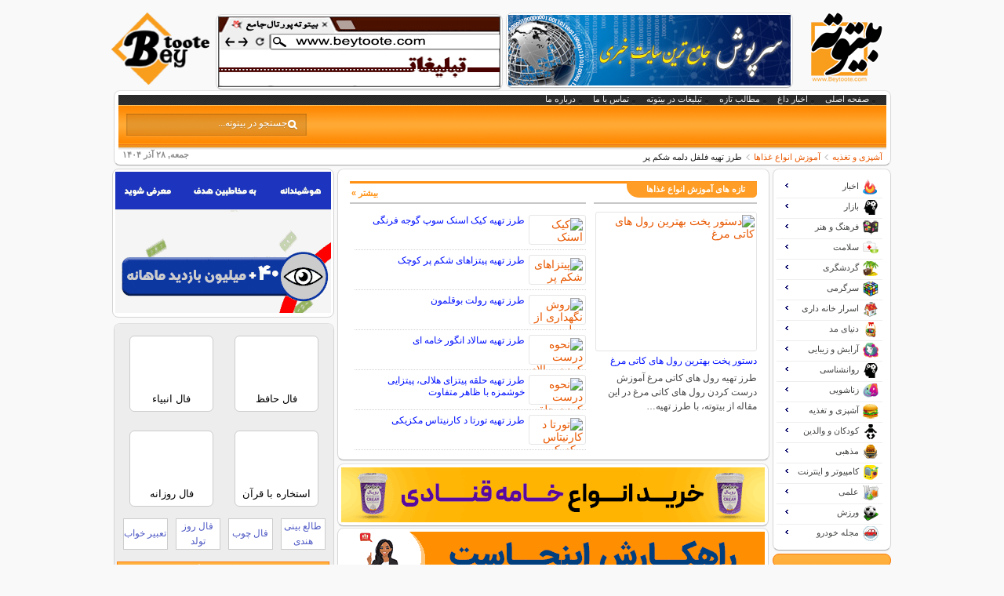

--- FILE ---
content_type: text/html; charset=utf-8
request_url: https://www.beytoote.com/cookery/ghazaha/stuffed-bell-pepper.html
body_size: 24866
content:
<!DOCTYPE HTML><html dir="rtl" lang="fa" ><head>
	<meta http-equiv="Content-Type" content="text/html; charset=utf-8">
	<meta name="viewport" content="width=device-width, initial-scale=1.0">
	<link rel="shortcut icon" href="/favicon.ico" >
		<link rel="apple-touch-icon" href="/apple-icon-60x60.png" >
		<link rel="apple-touch-icon" href="/apple-touch-icon-120x120.png" >
		<link rel="apple-touch-icon-precomposed" href="/apple-touch-icon-120x120-precomposed.png" >
	<meta http-equiv="X-UA-Compatible" content="IE=edge">
  <base href="https://www.beytoote.com/cookery/ghazaha/stuffed-bell-pepper.html" >
  <meta name="keywords" content="فلفل دلمه شکم پر, پخت فلفل دلمه شکم پر, دلمه فلفل دلمه, طرز تهیه دلمه فلفل دلمه ای, پخت دلمه فلفل دلمه ای, طرز تهیه فلفل شکم پر, فلفل شکم پر, مواد لازم برای فلفل دلمه شکم پر, مواد لازم برای داخل فلفل دلمه شکم پر, طرز درست کردن فلفل دلمه شکم پر, آموزش آشپزی, سایت آشپزی" >
  <meta name="description" content="فلفل دلمه شکم پر پخت فلفل دلمه شکم پر دلمه فلفل دلمه,طرز تهیه دلمه فلفل دلمه ای,پخت دلمه فلفل دلمه ای,مواد لازم برای فلفل دلمه شکم پر,مواد لازم برای داخل فلفل دلمه شکم پر,طرز تهیه فلفل شکم پر,فلفل شکم پر,طرز درست کردن فلفل دلمه شکم پر,آموزش آشپزی,سایت آشپزی" >
  <title>طرز تهیه فلفل دلمه شکم پر</title>
  <link rel="stylesheet" href="/cache/template/gzip.php?widgetkit-746bfd6e-df81489e.css" type="text/css" >
  <link rel="stylesheet" href="/modules/mod_raxo_allmode/tmpl/allmode-portal/allmode-portal5.css" type="text/css" >
  <script src="/cache/template/gzip.php?core-3c2a2085.js"></script>
  <script src="/cache/template/gzip.php?jquery-be9eeee1.js"></script>
  <script src="/cache/template/gzip.php?widgetkit-b9042dfe-5053426d.js"></script>
  <script src="/modules/mod_raxo_allmode/tmpl/allmode-portal/allmode-portal2.js"></script>
  <script>
window.addEventListener('domready', function() {
			$$('.hasTip').each(function(el) {
				var title = el.get('title');
				if (title) {
					var parts = title.split('::', 2);
					el.store('tip:title', parts[0]);
					el.store('tip:text', parts[1]);
				}
			});
			var JTooltips = new Tips($$('.hasTip'), { maxTitleChars: 50, fixed: false});
		});
  </script>


<link rel="stylesheet" href="/cache/template/gzip.php?template-ce97f2f4.css" />
<script src="/cache/template/gzip.php?template-383134d5.js"></script>
	
<link rel="canonical" href="https://www.beytoote.com/cookery/ghazaha/stuffed-bell-pepper.html" ><link rel="alternate" media="only screen and (max-width: 640px)" href="https://www.beytoote.com/cookery/ghazaha/stuffed-bell-pepper.html?m=1" ><script>(function(w,d,s,l,i){w[l]=w[l]||[];w[l].push({'gtm.start':
new Date().getTime(),event:'gtm.js'});var f=d.getElementsByTagName(s)[0],
j=d.createElement(s),dl=l!='dataLayer'?'&l='+l:'';j.async=true;j.src=
'https://www.googletagmanager.com/gtm.js?id='+i+dl;f.parentNode.insertBefore(j,f);
})(window,document,'script','dataLayer','GTM-TN9CHL');</script><link rel="preload" href="/templates/bey/fonts/ttgm.woff2" as="font" type="font/woff2" crossorigin>
</head><body id="page" class="page sidebar-a-left sidebar-b-right isblog  wrapper-default" data-config='{"twitter":0,"plusone":0,"facebook":0}'><noscript><iframe src="https://www.googletagmanager.com/ns.html?id=GTM-TN9CHL" height="0" width="0" style="display:none;visibility:hidden"></iframe></noscript><div id="page-bg"><div><div id="absolute">
 


 



 


 

</div><div class="wrapper grid-block"><header id="header"><div id="headerbar" class="grid-block"><div><a class="logoR" href="/"></a><div style="float:right;"><div class="module   deepest">

			
	
<div  class="mod-box countclick pc-t-p">
                <a title="سرپوش سایت خبری شامل اخبار،اخبار روز ایران و جهان،اخبار سیاسی اجتماعی،اخبار اقتصادی،خبر ورزشی،اخبار حوادث،اخبار فرهنگی" href="https://www.sarpoosh.com/" rel="nofollow" target="_blank">
                <img width="360" height="90" title="سرپوش سایت خبری شامل اخبار،اخبار روز ایران و جهان،اخبار سیاسی اجتماعی،اخبار اقتصادی،خبر ورزشی،اخبار حوادث،اخبار فرهنگی" alt="سایت خبری سرپوش" 
                src="https://storage.beytoote.com/images/adsbeytoote/default/t2.jpg" /></a></div>
                <div  class="mod-box countclick pc-t-p">
                <a  title="بیتوته ، تبلیغات،تبلیغات اینترنتی،تبلیغات موثر،تبلیغات آنلاین" href="https://www.beytoote.com/ads/advertising.php" rel="nofollow" target="_blank">
                <img width="360" height="90" title="بیتوته ، تبلیغات،تبلیغات اینترنتی،تبلیغات موثر،تبلیغات آنلاین" alt="تبلیغات موثر" 
                src="https://storage.beytoote.com/images/adsbeytoote/default/t22.gif" /></a></div>


		
</div></div></div><div class="logoL"><div class="module   deepest">

			
<div style="float: left; margin-right: -15px;"><a target="_blank" title="بیتوته" href="/"> <img style="height: 92px; margin-left: -5px;" alt="بیتوته" src="/images/events/default/yellow.png" /> </a></div>
		
</div></div></div><div id="menublock" class="grid-block"><div id="toolbar" class="grid-block"><div class="float-left"><div class="module   deepest">

			<ul class="menu menu-line">
<li class="level1 item108"><a href="/" target="_blank" class="level1"><span>صفحه اصلی</span></a></li><li class="level1 item587"><a href="/hotnews.html" target="_blank" class="level1"><span>اخبار داغ</span></a></li><li class="level1 item588"><a href="/newcontent.html" target="_blank" class="level1"><span>مطالب تازه</span></a></li><li class="level1 item634"><a href="/ads/advertising.php" target="_blank" title="تبلیغات" class="level1"><span>تبلیغات در بیتوته</span></a></li><li class="level1 item110"><a href="/proffer.html" target="_blank" class="level1"><span>تماس با ما</span></a></li><li class="level1 item585"><a href="/about-us.html" target="_blank" class="level1"><span>درباره ما</span></a></li></ul>		
</div></div></div><div id="menubar" class="grid-block"><div id="menu"><div class="module   deepest">

			
	



		
</div></div><div id="search">
<form style="width:180px" action="https://www.google.com/search" id="searchbox" method="get" target="_blank"><input type="hidden" value="beytoote.com/" name="domains" ><input type="hidden" value="UTF-8" name="oe" ><input type="hidden" value="UTF-8" name="ie" ><input type="hidden" value="fa" name="hl" ><input type="hidden" value="beytoote.com" name="sitesearch" ><input id="query" type="text" size="31" value="جستجو در بیتوته..." onfocus="if (this.value == 'جستجو در بیتوته...') {this.value = '';}" onblur="if (this.value == '') {this.value = 'جستجو در بیتوته...';}" name="q" ></form>

</div></div><div id="subbar" class="grid-block"><span>جمعه, ۲۸ آذر ۱۴۰۴</span><div class="breadcrumbs"><a href="/cookery/">آشپزی و تغذیه</a><a href="/cookery/ghazaha/">آموزش انواع غذاها</a><strong>طرز تهیه فلفل دلمه شکم پر</strong></div></div></div></header><div id="main" class="grid-block"><div id="maininner" class="grid-box"><section id="innertop" class="grid-block"><div class="grid-box width100 grid-v"><div class="module mod-box portal_color11 topmoddesk deepest">

			<div class="allmode_box allmode-portal portal_color11 topmoddesk"><h3 class="allmode_name"><a target="_blank" href="/cookery/ghazaha/"><span>تازه های آموزش انواع غذاها</span></a></h3><div class="allmode_topbox"><div class="allmode_img"><a target="_blank" href="/cookery/ghazaha/best-chicken2-kathi3-rolls.html"><img src="/modules/mod_raxo_allmode/tools/tb.php?src=/images/stories/food/best-chicken2-kathi3-rolls-1.jpg&amp;w=200&amp;h=170&amp;zc=1" width="200" height="170" title="دستور پخت بهترین رول های کاتی مرغ" alt="دستور پخت بهترین رول های کاتی مرغ" /></a></div><div class="allmode_topitem"><h3 class="allmode_title"><a target="_blank" href="/cookery/ghazaha/best-chicken2-kathi3-rolls.html">دستور پخت بهترین رول های کاتی مرغ</a></h3><div class="allmode_text">طرز تهیه رول های کاتی مرغ آموزش درست کردن رول های کاتی مرغ
در این مقاله از بیتوته، با طرز تهیه&hellip;</div></div><div class="allmode_clear"></div></div><div id="allmode398" class="allmode_itemsbox"><ul class="allmode_items"><li class="allmode_item"><div class="allmode_img"><a target="_blank" href="/cookery/ghazaha/tomato2-soup-snack1-cake.html"><img src="/modules/mod_raxo_allmode/tools/tb.php?src=/images/stories/food/tomato2-soup-snack1-cake-1.jpg&amp;w=65&amp;h=30&amp;zc=1" width="65" height="30" title="طرز تهیه کیک اسنک سوپ گوجه فرنگی" alt="کیک اسنک سوپ گوجه فرنگی" /></a></div><div class="allmode_right" ><h4 class="allmode_title"><a target="_blank" href="/cookery/ghazaha/tomato2-soup-snack1-cake.html">طرز تهیه کیک اسنک سوپ گوجه فرنگی</a></h4></div></li><li class="allmode_item"><div class="allmode_img"><a target="_blank" href="/cookery/ghazaha/small2-stuffed1-pizzas.html"><img src="/modules/mod_raxo_allmode/tools/tb.php?src=/images/stories/food/small2-stuffed1-pizzas-1.jpg&amp;w=65&amp;h=30&amp;zc=1" width="65" height="30" title="طرز تهیه پیتزاهای شکم پر کوچک" alt="پیتزاهای شکم پر" /></a></div><div class="allmode_right" ><h4 class="allmode_title"><a target="_blank" href="/cookery/ghazaha/small2-stuffed1-pizzas.html">طرز تهیه پیتزاهای شکم پر کوچک</a></h4></div></li><li class="allmode_item"><div class="allmode_img"><a target="_blank" href="/cookery/ghazaha/turkey-roulade.html"><img src="/modules/mod_raxo_allmode/tools/tb.php?src=/images/stories/food/turkey-roulade-1.jpg&amp;w=65&amp;h=30&amp;zc=1" width="65" height="30" title="طرز تهیه رولت بوقلمون" alt="روش نگهداری از رولت بوقلمون" /></a></div><div class="allmode_right" ><h4 class="allmode_title"><a target="_blank" href="/cookery/ghazaha/turkey-roulade.html">طرز تهیه رولت بوقلمون</a></h4></div></li><li class="allmode_item"><div class="allmode_img"><a target="_blank" href="/cookery/ghazaha/creamy-grape2-salad1-recipe.html"><img src="/modules/mod_raxo_allmode/tools/tb.php?src=/images/stories/food/creamy-grape2-salad1-recipe-1.jpg&amp;w=65&amp;h=30&amp;zc=1" width="65" height="30" title="طرز تهیه سالاد انگور خامه ای" alt="نحوه درست کردن سالاد انگور خامه ای" /></a></div><div class="allmode_right" ><h4 class="allmode_title"><a target="_blank" href="/cookery/ghazaha/creamy-grape2-salad1-recipe.html">طرز تهیه سالاد انگور خامه ای</a></h4></div></li><li class="allmode_item"><div class="allmode_img"><a target="_blank" href="/cookery/ghazaha/crescent2-pizza3-ring.html"><img src="/modules/mod_raxo_allmode/tools/tb.php?src=/images/stories/food/crescent2-pizza3-ring-1.jpg&amp;w=65&amp;h=30&amp;zc=1" width="65" height="30" title="طرز تهیه حلقه پیتزای هلالی، پیتزایی خوشمزه با ظاهر متفاوت" alt="نحوه درست کردن حلقه پیتزای هلالی" /></a></div><div class="allmode_right" ><h4 class="allmode_title"><a target="_blank" href="/cookery/ghazaha/crescent2-pizza3-ring.html">طرز تهیه حلقه پیتزای هلالی، پیتزایی خوشمزه با ظاهر متفاوت</a></h4></div></li><li class="allmode_item"><div class="allmode_img"><a target="_blank" href="/cookery/ghazaha/mexican2-torta1-de-carnitas.html"><img src="/modules/mod_raxo_allmode/tools/tb.php?src=/images/stories/food/mexican2-torta1-de-carnitas-1.jpg&amp;w=65&amp;h=30&amp;zc=1" width="65" height="30" title="طرز تهیه تورتا د کارنیتاس مکزیکی" alt="تورتا د کارنیتاس مکزیکی" /></a></div><div class="allmode_right" ><h4 class="allmode_title"><a target="_blank" href="/cookery/ghazaha/mexican2-torta1-de-carnitas.html">طرز تهیه تورتا د کارنیتاس مکزیکی</a></h4></div></li></ul></div><script>jQuery.noConflict();jQuery(document).ready(function($){$('#allmode398').pajinate({items_per_page : 96,nav_label_prev : 'قبلی',	nav_label_next : 'بعدی'});});</script><div class="allmode_showall"><a target="_blank" href="/cookery/ghazaha/">بیشتر  »</a></div></div>		
</div></div><div class="grid-box width100 grid-v"><div class="module   deepest">

			
 

<div  class="count countclick  m-banner-r mod-box pc-m1-p" id="246042">
      <a title="خامه قنادی" href="https://khoosheonline.ir/product-category/raw-materials-for-confectionery/cream/" rel="nofollow sponsored"  target="_blank" class="67544 ham-67544">
      <img width="540" height="70" title="خامه قنادی" alt="خامه قنادی" src="https://storage.beytoote.com/images/adsbeytoote/img/246042-30253-pc-30253.gif" /></a></div><div  class="count countclick  m-banner-r mod-box pc-m1-p" id="243849">
      <a title="تبلیغات در بیتوته" href="https://www.beytoote.com/ads/banner-ads.php" rel="nofollow sponsored"  target="_blank" class="65456 ham-65456">
      <img width="540" height="70" title="تبلیغات در بیتوته" alt="تبلیغات در بیتوته" src="https://storage.beytoote.com/images/adsbeytoote/img/243849-28428-pc-28428.gif" /></a></div>
 

 


 

		
</div></div></section><div id="content" class="grid-block">
<div id="system-message-container">
</div>
<article class="item-page">

	<h1>
			<a href="/cookery/ghazaha/stuffed-bell-pepper.html">
		طرز تهیه فلفل دلمه شکم پر</a>
		</h1>





	<dl class="article-info">
        <dt></dt>
	<dd class="category-name">
	
			مجموعه: <a href="/cookery/ghazaha/">آموزش انواع غذاها</a>		</dd>
	</dl>
<div class="logoContent"></div>
<br><br>




<p class="imgarticle"><a title="پخت دلمه فلفل دلمه ای" href="/cookery/ghazaha/stuffed-bell-pepper.html" target="_blank"> <img style="width: 400px; height: 400px;" title="فلفل دلمه شکم پر،پخت فلفل دلمه شکم پر" src="/images/stories/food/fo3706.jpg" alt="دلمه فلفل دلمه,طرز تهیه دلمه فلفل دلمه ای" /> </a></p>
<p class="mkn-article-p">این بار فلفل دلمه ای شکم پرتان را در فر درست کنید</p>
<p><br /><span style="color: #000080;"><strong>مواد لازم برای فلفل دلمه شکم پر:</strong></span></p>
<div>
<table class="zebra"   style="  text-align:center;">
<tbody>
<tr>
<td><span style="color: #90044f;">&nbsp;برنج سفید نپخته</span></td>
<td><span style="color: #90044f;">۱ فنجان</span></td>
</tr>
<tr>
<td><span style="color: #90044f;">&nbsp;آب</span></td>
<td><span style="color: #90044f;">&nbsp;۲ فنجان</span></td>
</tr>
</tbody>
</table>
</div>
<p><span style="color: #90044f;"></span><br /><span style="color: #000080;"><strong>مواد لازم برای تهیه سس فلفل دلمه شکم پر :</strong></span></p>
<div>
<table class="zebra"   style="  text-align:center;">
<tbody>
<tr>
<td><span style="color: #90044f;">پیاز خرد شده</span></td>
<td><span style="color: #90044f;">&nbsp;۱ عدد</span></td>
</tr>
<tr>
<td><span style="color: #90044f;">&nbsp;روغن زیتون</span></td>
<td><span style="color: #90044f;">۱ قاشق غذاخوری</span></td>
</tr>
<tr>
<td><span style="color: #90044f;">سس مارینا</span></td>
<td><span style="color: #90044f;">۲ فنجان</span></td>
</tr>
<tr>
<td><span style="color: #90044f;">&nbsp;عصاره گوشت</span></td>
<td><span style="color: #90044f;">&nbsp;۱ فنجان</span></td>
</tr>
<tr>
<td><span style="color: #90044f;">سرکه بالزامیک</span></td>
<td><span style="color: #90044f;">۱ قاشق غذاخوری</span></td>
</tr>
<tr>
<td><span style="color: #90044f;">فلفل دلمه قرمز خرد شده</span></td>
<td><span style="color: #90044f;">یک چهارم قاشق چایخوری</span></td>
</tr>
</tbody>
</table>
</div>
<p><br /><span style="color: #000080;"><strong>مواد لازم برای داخل فلفل دلمه شکم پر :</strong></span></p>
<div>
<table class="zebra"   style="  text-align:center;">
<tbody>
<tr>
<td><span style="color: #90044f;">گوشت بدون چربی</span></td>
<td><span style="color: #90044f;">&nbsp;۵۰۰ گرم</span></td>
</tr>
<tr>
<td><span style="color: #90044f;">سس تند ایتالیایی</span></td>
<td><span style="color: #90044f;">۱۰۰ گرم</span></td>
</tr>
<tr>
<td><span style="color: #90044f;">&nbsp;گوجه فرنگی خرد شده</span></td>
<td><span style="color: #90044f;">۲۸۰ گرم</span></td>
</tr>
<tr>
<td><span style="color: #90044f;">&nbsp;جعفری خرد شده</span></td>
<td><span style="color: #90044f;">یک چهارم فنجان</span></td>
</tr>
<tr>
<td><span style="color: #90044f;">سیر له شده</span></td>
<td><span style="color: #90044f;">۴ حبه</span></td>
</tr>
<tr>
<td><span style="color: #90044f;">نمک</span></td>
<td><span style="color: #90044f;">۲ قاشق چایخوری</span></td>
</tr>
<tr>
<td><span style="color: #90044f;">فلفل سیاه تازه</span></td>
<td><span style="color: #90044f;">۱ قاشق چایخوری</span></td>
</tr>
<tr>
<td><span style="color: #90044f;">فلفل هندی</span></td>
<td><span style="color: #90044f;">چند عدد</span></td>
</tr>
<tr>
<td><span style="color: #90044f;"><strong><span style="color: #0000ff;">*</span></strong> فلفل دلمه سبز</span></td>
<td><span style="color: #90044f;">۴ عدد</span></td>
</tr>
<tr>
<td><span style="color: #90044f;">پنیر پارمیسان</span></td>
<td><span style="color: #90044f;">۱ فنجان</span></td>
</tr>
</tbody>
</table>
</div>
<p><br /><span style="color: #90044f;"><strong><span style="color: #0000ff;">*</span></strong> فلفل دلمه سبز (از وسط نصف شده و دانه هایش را دربیاورید)</span><br /><span style="color: #90044f;"></span><br /><span style="color: #000080;"><strong>طرز تهیه فلفل دلمه شکم پر :</strong></span><br />فر را با حرارت ۳۷۵ درجه فارنهایت گرم کنید.<br /><br />یک قابلمه آب روی حرارت بالا گذاشته و اجازه دهید جوش بیاید بعد برنج را داخل آن بریزید. حالا حرارت را کمی کاهش داده و درب ظرف را بگذارید تا برنج نرم شده و مایع جذب آن شود (۲۰ تا ۲۵ دقیقه). برنج پخته را کنار بگذارید.<br /><br />پیاز و روغن زیتون را روی حرارت متوسط برای ۵ دقیقه تفت دهید. نیمی از پیازهای پخته را به یک کاسه بزرگ منتقل کرده و کنار بگذارید.<br />یک ماهیتابه برداشته و سس مارینا، عصاره گوشت، سرکه بالزامیک و تکه های فلفل قرمز را درون آن ریخته و برای ۱ دقیقه تفت دهید.<br /><br />مخلوط سس را درون سینی فر ریخته و کنار بگذارید.<br /><br />گوشت، سس ایتالیایی، گوجه فرنگی، جعفری، سیر، نمک ، فلفل سیاه و فلفل هندی را درون کاسه ای که پیازها را ریخته اید مخلوط کنید. برنج پخته و پنیر پارمیسان را اضافه کرده و هم بزنید. حالا با مخلوط سس و گوشت درون فلفل سبز را پر کنید.<br /><br />فلفل سبز ها را روی سس گوجه درون سینی فر بچینید. باقی مانده پنیر پارمیسان را روی آن پاشیده، و روی سینی فر را با فویل آلومینیومی بپوشانید. ۴۵ دقیقه صبر کنید.<br /><br />بعد از این زمان فویل را از روی سینی برداشته و ۲۰ تا ۲۵ دقیقه دیگر صبر کنید، تا رنگ گوشت دیگر صورتی نبوده و فلفل سبز نرم شده و پنیر روی آن طلایی رنگ شود.</p>
<p>&nbsp;</p>
<p><span style="color: #808080;">منبع : novinzi.com</span></p>
	
</article><div>

<div id="text_place"></div>


﻿ 
<p class="namemod">لذت آشپزی با بیتوته</p><ul class="relateditem"><li><a href="/housekeeping/cookery/what1-chicken-paste1.html" target="_blank" class="fj_relatedplus">آیا می دانید خمیر مرغ چیست؟</a></li><li><a href="/housekeeping/cookery/secret2-pickle1.html" target="_blank" class="fj_relatedplus">راز و رمز تهیه خوشمزه ترین ترشی</a></li><li><a href="/housekeeping/cookery/sauces1-seasoning-food.html" target="_blank" class="fj_relatedplus">سس ها چاشنی های محبوب غذاها</a></li><li><a href="/housekeeping/cookery/dressing-ketchup.html" target="_blank" class="fj_relatedplus">سس کچاپ</a></li><li><a href="/cookery/ghazaha/pottage-atmosphere-grain.html" target="_blank" class="fj_relatedplus">طرز تهیه خوشمزه ترین آش جو + نکاتی برای طرز تهیه آش جو</a></li><li><a href="/cookery/ghazaha/cookery-pirashki.html" target="_blank" class="fj_relatedplus">طرز تهیه پیراشکی + نکات مهمی که برای تهیه پیراشکی باید بدانید</a></li></ul>
</div></div>    <section id="innerbottom" class="grid-block">
        <div class="grid-box width100 grid-v"><div class="module mod-box tgm-other portal_color11 deepest">

					
</div></div><div class="grid-box width100 grid-v"><div class="module mod-box  deepest">

			
<div class="pcfadv4" id="pcfadv4-f">
    <ul>
    </ul>
</div>
		
</div></div><div class="grid-box width100 grid-v"><div class="module   deepest">

			

		
</div></div><div class="grid-box width100 grid-v"><div class="module mod-box  deepest">

			
<div>
<ul id="not_complete_pc">
                            <li class="countclick countfree"  id="246185" >
                                <a target="_blank"  rel="nofollow sponsored"  href="https://bazorg.com/product/bzg-8998741/6-juheshun-polyamide" class="imp-67596 ham-67576">
                                    <img  src="https://storage.beytoote.com/images/adsbeytoote/img/246185-30274-f-30274.jpg" alt="بیتوته" title="بیتوته" width="125" height="90" />
                                    <p>ویژه تولید کنندگان◀فروش ویژه مواد اولیه پلیمری و شیمیایی</p>
                                </a>
                            </li>
                            <li class="countclick countfree"  id="246195" >
                                <a target="_blank"  rel="nofollow sponsored"  href="https://clinicnoor.com/" class="imp-67615 ham-67614">
                                    <img  src="https://storage.beytoote.com/images/adsbeytoote/img/246195-30286-f-30286.jpg" alt="بواسیر,شقاق,کیست مویی" title="بواسیر,شقاق,کیست مویی" width="125" height="90" />
                                    <p>درمان سریع وقطعی هموروئید بدون درد و خونریزی</p>
                                </a>
                            </li>
                            <li class="countclick countfree"  id="246183" >
                                <a target="_blank"  rel="nofollow sponsored"  href="https://bazorg.com/product/bzg-8998741/6-juheshun-polyamide" class="imp-67578 ham-67576">
                                    <img  src="https://storage.beytoote.com/images/adsbeytoote/img/246183-30270-f-30270.jpg" alt="بیتوته" title="بیتوته" width="125" height="90" />
                                    <p>ضمانت کمترین قیمت مواد اولیه صنایع چوب ◀چوب روس و گرجستان</p>
                                </a>
                            </li>
                            <li class="countclick countfree"  id="245990" >
                                <a target="_blank"  rel="nofollow sponsored"  href="https://arezoosafar.com/russia/4/all-tour" class="imp-67530 ham-67529">
                                    <img  src="https://storage.beytoote.com/images/adsbeytoote/img/245990-30238-f-30238.jpg" alt="بیتوته" title="بیتوته" width="125" height="90" />
                                    <p>آفر استثنائی تور روسیه ویژه کریسمس*بهترین مقصد زمستانی</p>
                                </a>
                            </li>
                            <li class="countclick countfree"  id="246152" >
                                <a target="_blank"  rel="nofollow sponsored"  href="https://ecokharid.ir/" class="imp-67595 ham-67551">
                                    <img  src="https://storage.beytoote.com/images/adsbeytoote/img/246152-30086-f-30086.jpg" alt="فروشگاه اینترنتی اکو خرید" title="فروشگاه اینترنتی اکو خرید" width="125" height="90" />
                                    <p>انواع اکسسوری و ساعت مچی و عینک آفتابی مناسب هدیه◀</p>
                                </a>
                            </li>
                            <li class="countclick countfree"  id="245910" >
                                <a target="_blank"  rel="nofollow sponsored"  href="https://isarclinic.com/%D8%AA%D8%AE%D9%81%DB%8C%D9%81-%D8%A7%D8%B1%D8%AA%D9%88%D8%AF%D9%86%D8%B3%DB%8C-%D8%AA%D8%AE%D8%B5%D8%B5%DB%8C/" class="imp-67505 ham-67485">
                                    <img  src="https://storage.beytoote.com/images/adsbeytoote/img/245910-29768-f-29768.jpeg" alt="بیتوته" title="بیتوته" width="125" height="90" />
                                    <p>۵۰٪ تخفیف ارتودنسی دندان اقساطی بدون چک یا سفته!</p>
                                </a>
                            </li>
                            <li class="countclick countfree"  id="246138" >
                                <a target="_blank" rel="follow"  href="https://fullito.com/shop/" class="imp-66606 ham-66596">
                                    <img  src="https://storage.beytoote.com/images/adsbeytoote/img/246138-29737-f-29737.jpg" alt="کنکور,کلاس کنکور,جزوه کنکور" title="آموزش علمی و کنکور" width="125" height="90" />
                                    <p>پشت کنکوری؟ کلیک کن و سال دیگه تو بهترین دانشگاه هستی</p>
                                </a>
                            </li>
                            <li class="countclick countfree"  id="245893" >
                                <a target="_blank"  rel="nofollow sponsored"  href="https://hairacademy.ir/" class="imp-67504 ham-67481">
                                    <img  src="https://storage.beytoote.com/images/adsbeytoote/img/245893-29948-f-29948.jpg" alt="آموزشگاه آرایشگری مردانه سرای نمونه" title="آموزشگاه آرایشگری مردانه سرای نمونه" width="125" height="90" />
                                    <p>با یادگیری آرایشگری مردانه زندگیت رو عوض کن◀ درآمد بالا</p>
                                </a>
                            </li>
                            <li class="countclick countfree"  id="246148" >
                                <a target="_blank"  rel="nofollow sponsored"  href="https://afarinneshbeauty.com/eyebrow-transplantation/" class="imp-67591 ham-67569">
                                    <img  src="https://storage.beytoote.com/images/adsbeytoote/img/246148-30265-f-30265.jpg" alt="بیتوته" title="بیتوته" width="125" height="90" />
                                    <p>بیشترین تغییر را با کاشت ابرو طبیعی و پرتراکم تجربه کنید!</p>
                                </a>
                            </li>
                            <li class="countclick countfree"  id="246043" >
                                <a target="_blank"  rel="nofollow sponsored"  href="https://khoosheonline.ir/product-category/raw-materials-for-confectionery/cream/" class="imp-67545 ham-67544">
                                    <img  src="https://storage.beytoote.com/images/adsbeytoote/img/246043-30254-f-30254.jpg" alt="خامه قنادی" title="خامه قنادی" width="125" height="90" />
                                    <p>راز یک کیک عالی◀خرید آنلاین انواع خامه قنادی به قیمت عمده</p>
                                </a>
                            </li>
                            <li class="countclick countfree"  id="246077" >
                                <a target="_blank"  rel="nofollow sponsored"  href="https://salamparvaz.com/tours/cruise/persian-gulf-cruise-ship" class="imp-67563 ham-67557">
                                    <img  src="https://storage.beytoote.com/images/adsbeytoote/img/246077-30264-f-30264.jpg" alt="آژانس مسافرتی سلام پرواز" title="آژانس مسافرتی سلام پرواز" width="125" height="90" />
                                    <p>کمترین نرخ تور کشتی کروز خلیج فارس*ویژه زمستان و نوروز</p>
                                </a>
                            </li>
                            <li class="countclick countfree"  id="246208" >
                                <a target="_blank" rel="follow"  href="https://respina24.ir/flight" class="imp-67089 ham-67067">
                                    <img  src="https://storage.beytoote.com/images/adsbeytoote/img/246208-29710-f-29710.jpg" alt="بلیط هواپیما" title="بلیط هواپیما" width="125" height="90" />
                                    <p>جای تو در حرم امام رضا خالیه، همین حالا سفر رو قطعی کن!</p>
                                </a>
                            </li>
                            <li class="countclick countfree"  id="246149" >
                                <a target="_blank"  rel="nofollow sponsored"  href="https://afarinneshbeauty.com/eyebrow-transplantation/" class="imp-67592 ham-67569">
                                    <img  src="https://storage.beytoote.com/images/adsbeytoote/img/246149-30266-f-30266.jpg" alt="بیتوته" title="بیتوته" width="125" height="90" />
                                    <p>کاشت ابرو با خواب و مو طبیعی+کمترین قیمت و مشاوره رایگان</p>
                                </a>
                            </li>
                            <li class="countclick countfree"  id="246209" >
                                <a target="_blank" rel="follow"  href="https://respina24.ir/flight" class="imp-67090 ham-67067">
                                    <img  src="https://storage.beytoote.com/images/adsbeytoote/img/246209-29807-f-29807.jpg" alt="بلیط هواپیما" title="بلیط هواپیما" width="125" height="90" />
                                    <p>تو این فصل دلت سفر میخواد؟ سفر با هزینه کم هم میشه!</p>
                                </a>
                            </li>
                            <li class="countclick countfree"  id="246139" >
                                <a target="_blank" rel="follow"  href="https://fullito.com/shop/" class="imp-66607 ham-66596">
                                    <img  src="https://storage.beytoote.com/images/adsbeytoote/img/246139-30028-f-30028.jpg" alt="کنکور,کلاس کنکور,جزوه کنکور" title="آموزش علمی و کنکور" width="125" height="90" />
                                    <p>اینجا سال کنکور برای همه راحت ترین ساله!</p>
                                </a>
                            </li>
                            <li class="countclick countfree"  id="246184" >
                                <a target="_blank"  rel="nofollow sponsored"  href="https://bazorg.com/product/bzg-8998741/6-juheshun-polyamide" class="imp-67579 ham-67576">
                                    <img  src="https://storage.beytoote.com/images/adsbeytoote/img/246184-30271-f-30271.jpg" alt="بیتوته" title="بیتوته" width="125" height="90" />
                                    <p>خرید مستقیم و ارزان از وارد کننده◀تجهیزات پنل خورشیدی</p>
                                </a>
                            </li>
                            <li class="countclick countfree"  id="245892" >
                                <a target="_blank"  rel="nofollow sponsored"  href="https://hairacademy.ir/" class="imp-67503 ham-67481">
                                    <img  src="https://storage.beytoote.com/images/adsbeytoote/img/245892-29947-f-29947.jpg" alt="آموزشگاه آرایشگری مردانه سرای نمونه" title="آموزشگاه آرایشگری مردانه سرای نمونه" width="125" height="90" />
                                    <p>تضمین آینده شغلی با یادگیری آرایشگری مردانه+تضمین کار</p>
                                </a>
                            </li>
                            <li class="countclick countfree"  id="246182" >
                                <a target="_blank"  rel="nofollow sponsored"  href="https://bazorg.com/product/bzg-8998741/6-juheshun-polyamide" class="imp-67577 ham-67576">
                                    <img  src="https://storage.beytoote.com/images/adsbeytoote/img/246182-30269-f-30269.jpg" alt="بیتوته" title="بیتوته" width="125" height="90" />
                                    <p>خرید مستقیم مواد اولیه صنعت کاغذ و مقوا و بسته بندی</p>
                                </a>
                            </li>
                            <li class="countclick countfree"  id="246201" >
                                <a target="_blank"  rel="nofollow sponsored"  href="https://safaryaar.com/tour/istanbul" class="imp-67608 ham-67599">
                                    <img  src="https://storage.beytoote.com/images/adsbeytoote/img/246201-29755-f-29755.jpg" alt="بیتوته" title="بیتوته" width="125" height="90" />
                                    <p>قیمت تور استانبول از این کمتر دیگه نمیشه◀رزرو فوری</p>
                                </a>
                            </li>
                            <li class="countclick countfree"  id="245911" >
                                <a target="_blank"  rel="nofollow sponsored"  href="https://isarclinic.com/%D8%AA%D8%AE%D9%81%DB%8C%D9%81-%D8%A7%D8%B1%D8%AA%D9%88%D8%AF%D9%86%D8%B3%DB%8C-%D8%AA%D8%AE%D8%B5%D8%B5%DB%8C/" class="imp-67506 ham-67485">
                                    <img  src="https://storage.beytoote.com/images/adsbeytoote/img/245911-29777-f-29777.jpg" alt="بیتوته" title="بیتوته" width="125" height="90" />
                                    <p>ارتودنسی+ویزیت و مشاوره و جرم گیری رایگان</p>
                                </a>
                            </li>
                            <li class="countclick countfree"  id="246140" >
                                <a target="_blank" rel="follow"  href="https://fullito.com/shop/" class="imp-67245 ham-66596">
                                    <img  src="https://storage.beytoote.com/images/adsbeytoote/img/246140-30029-f-30029.jpg" alt="کنکور,کلاس کنکور,جزوه کنکور" title="آموزش علمی و کنکور" width="125" height="90" />
                                    <p>کنکوری هستی؟امروز شروع کنی سال بعد این موقع لبخند می‌زنی!</p>
                                </a>
                            </li>
</ul>
</div>
<div class="pcfadv8">
    <div class="adv8ttl">
        <p> کالا ها و خدمات منتخب <i class="arrow right"></i></p>
    </div>
    <ul></ul>
</div>

		
</div></div><div class="grid-box width100 grid-v"><div class="module mod-box tgm-recent portal_color1_50 tazeh-down-desk deepest">

		<h3 class="module-title"><span class="title"><span class="color">تازه</span> های آشپزی</span><span class="subtitle">(آموزش انواع غذاها، خواص مواد غذایی، غذاهای رژیمی، مربا و ترشیجات، شیرینی پزی و...)</span></h3>	<div class="allmode_box allmode-portal tgm-recent portal_color1_50 tazeh-down-desk"><h3 class="allmode_name"><span>سایر مطالب آشپزی</span></h3><div id="allmode475" class="allmode_itemsbox"><ul class="allmode_items"><li class="allmode_item"><div class="allmode_img"><a target="_blank" href="/cookery/pastry/how2-make-churros.html"><img src="/modules/mod_raxo_allmode/tools/tb.php?src=/images/stories/food/how2-make-churros-1.jpg&amp;w=50&amp;h=30&amp;zc=1" width="50" height="30" title="طرز تهیه چوروس، دسری کلاسیک و بسیار محبوب" alt="مواد لازم برای چوروس" /></a></div><div class="allmode_right" ><h4 class="allmode_title"><a target="_blank" href="/cookery/pastry/how2-make-churros.html">طرز تهیه چوروس، دسری کلاسیک و بسیار محبوب</a></h4></div></li><li class="allmode_item"><div class="allmode_img"><a target="_blank" href="/cookery/rejimi-ghaza/italian-corn-salad.html"><img src="/modules/mod_raxo_allmode/tools/tb.php?src=/images/stories/food/italian-corn-salad-1.jpg&amp;w=50&amp;h=30&amp;zc=1" width="50" height="30" title="طرز تهیه سالاد ذرت ایتالیایی، سالادی رژیمی" alt="دستور تهیه سالاد ذرت ایتالیایی" /></a></div><div class="allmode_right" ><h4 class="allmode_title"><a target="_blank" href="/cookery/rejimi-ghaza/italian-corn-salad.html">طرز تهیه سالاد ذرت ایتالیایی، سالادی رژیمی</a></h4></div></li><li class="allmode_item"><div class="allmode_img"><a target="_blank" href="/cookery/pastry/storing2-cinnamon3-rolls.html"><img src="/modules/mod_raxo_allmode/tools/tb.php?src=/images/stories/food/storing2-cinnamon3-rolls-1.jpg&amp;w=50&amp;h=30&amp;zc=1" width="50" height="30" title="طرز تهیه رول های کدو حلوایی و دارچین" alt="نکته هایی برای تهیه رول دارچینی کدوحلوایی" /></a></div><div class="allmode_right" ><h4 class="allmode_title"><a target="_blank" href="/cookery/pastry/storing2-cinnamon3-rolls.html">طرز تهیه رول های کدو حلوایی و دارچین </a></h4></div></li><li class="allmode_item"><div class="allmode_img"><a target="_blank" href="/cookery/ghazaha/small2-stuffed1-pizzas.html"><img src="/modules/mod_raxo_allmode/tools/tb.php?src=/images/stories/food/small2-stuffed1-pizzas-1.jpg&amp;w=50&amp;h=30&amp;zc=1" width="50" height="30" title="طرز تهیه پیتزاهای شکم پر کوچک" alt="پیتزاهای شکم پر" /></a></div><div class="allmode_right" ><h4 class="allmode_title"><a target="_blank" href="/cookery/ghazaha/small2-stuffed1-pizzas.html">طرز تهیه پیتزاهای شکم پر کوچک</a></h4></div></li><li class="allmode_item"><div class="allmode_img"><a target="_blank" href="/cookery/ghazaha/creamy-grape2-salad1-recipe.html"><img src="/modules/mod_raxo_allmode/tools/tb.php?src=/images/stories/food/creamy-grape2-salad1-recipe-1.jpg&amp;w=50&amp;h=30&amp;zc=1" width="50" height="30" title="طرز تهیه سالاد انگور خامه ای" alt="نحوه درست کردن سالاد انگور خامه ای" /></a></div><div class="allmode_right" ><h4 class="allmode_title"><a target="_blank" href="/cookery/ghazaha/creamy-grape2-salad1-recipe.html">طرز تهیه سالاد انگور خامه ای</a></h4></div></li><li class="allmode_item"><div class="allmode_img"><a target="_blank" href="/cookery/ghazaha/tomato2-soup-snack1-cake.html"><img src="/modules/mod_raxo_allmode/tools/tb.php?src=/images/stories/food/tomato2-soup-snack1-cake-1.jpg&amp;w=50&amp;h=30&amp;zc=1" width="50" height="30" title="طرز تهیه کیک اسنک سوپ گوجه فرنگی" alt="کیک اسنک سوپ گوجه فرنگی" /></a></div><div class="allmode_right" ><h4 class="allmode_title"><a target="_blank" href="/cookery/ghazaha/tomato2-soup-snack1-cake.html">طرز تهیه کیک اسنک سوپ گوجه فرنگی</a></h4></div></li><li class="allmode_item"><div class="allmode_img"><a target="_blank" href="/cookery/pastry/how-make2-cream3-puffs.html"><img src="/modules/mod_raxo_allmode/tools/tb.php?src=/images/stories/food/how-make2-cream3-puffs-1.jpg&amp;w=50&amp;h=30&amp;zc=1" width="50" height="30" title="طرز تهیه پف های خامه ای به صورت مرحله ای" alt="مواد لازم برای تهیه پف های خامه ای" /></a></div><div class="allmode_right" ><h4 class="allmode_title"><a target="_blank" href="/cookery/pastry/how-make2-cream3-puffs.html">طرز تهیه پف های خامه ای به صورت مرحله ای</a></h4></div></li><li class="allmode_item"><div class="allmode_img"><a target="_blank" href="/cookery/ghazaha/turkey-roulade.html"><img src="/modules/mod_raxo_allmode/tools/tb.php?src=/images/stories/food/turkey-roulade-1.jpg&amp;w=50&amp;h=30&amp;zc=1" width="50" height="30" title="طرز تهیه رولت بوقلمون" alt="روش نگهداری از رولت بوقلمون" /></a></div><div class="allmode_right" ><h4 class="allmode_title"><a target="_blank" href="/cookery/ghazaha/turkey-roulade.html">طرز تهیه رولت بوقلمون</a></h4></div></li><li class="allmode_item"><div class="allmode_img"><a target="_blank" href="/cookery/rejimi-ghaza/vegetarian3-caprese2-panini.html"><img src="/modules/mod_raxo_allmode/tools/tb.php?src=/images/stories/food/vegetarian3-caprese2-panini-1.jpg&amp;w=50&amp;h=30&amp;zc=1" width="50" height="30" title="طرز تهیه پانینی کاپرزه گیاهی" alt="طرز درست کردن پنینی کاپرزه گیاهی" /></a></div><div class="allmode_right" ><h4 class="allmode_title"><a target="_blank" href="/cookery/rejimi-ghaza/vegetarian3-caprese2-panini.html">طرز تهیه پانینی کاپرزه گیاهی</a></h4></div></li><li class="allmode_item"><div class="allmode_img"><a target="_blank" href="/cookery/pastry/make2-homemade-chocolate1-frosty.html"><img src="/modules/mod_raxo_allmode/tools/tb.php?src=/images/stories/food/make2-homemade-chocolate1-frosty-1.jpg&amp;w=50&amp;h=30&amp;zc=1" width="50" height="30" title="طرز تهیه شکلات یخی خانگی" alt="شکلات یخی خانگی" /></a></div><div class="allmode_right" ><h4 class="allmode_title"><a target="_blank" href="/cookery/pastry/make2-homemade-chocolate1-frosty.html">طرز تهیه شکلات یخی خانگی</a></h4></div></li><li class="allmode_item"><div class="allmode_img"><a target="_blank" href="/cookery/pastry/best2-pumpkin3-roll.html"><img src="/modules/mod_raxo_allmode/tools/tb.php?src=/images/stories/food/best2-pumpkin3-roll-1.jpg&amp;w=50&amp;h=30&amp;zc=1" width="50" height="30" title="طرز تهیه بهترین رولت کدوحلوایی" alt="روش های پخت بهترین رولت کدوحلوایی" /></a></div><div class="allmode_right" ><h4 class="allmode_title"><a target="_blank" href="/cookery/pastry/best2-pumpkin3-roll.html">طرز تهیه بهترین رولت کدوحلوایی</a></h4></div></li><li class="allmode_item"><div class="allmode_img"><a target="_blank" href="/cookery/ghazaha/best-chicken2-kathi3-rolls.html"><img src="/modules/mod_raxo_allmode/tools/tb.php?src=/images/stories/food/best-chicken2-kathi3-rolls-1.jpg&amp;w=50&amp;h=30&amp;zc=1" width="50" height="30" title="دستور پخت بهترین رول های کاتی مرغ" alt="دستور پخت بهترین رول های کاتی مرغ" /></a></div><div class="allmode_right" ><h4 class="allmode_title"><a target="_blank" href="/cookery/ghazaha/best-chicken2-kathi3-rolls.html">دستور پخت بهترین رول های کاتی مرغ</a></h4></div></li></ul></div><script>jQuery.noConflict();jQuery(document).ready(function($){$('#allmode475').pajinate({items_per_page : 96,nav_label_prev : 'قبلی',	nav_label_next : 'بعدی'});});</script><div class="allmode_showall"><a target="_blank" href="/cookery/">سایر مطالب آشپزی</a></div></div>		
</div></div><div class="grid-box width100 grid-v"><div class="module mod-box  deepest">

			
<div class="pcfadv4" id="pcfadv4-hpc">
<ul></ul>
</div>

		
</div></div>    </section>
</div>
    <aside id="sidebar-a" class="grid-box">
        <div class="grid-box width100 grid-v"><div class="module mod-box  deepest">

			
<ul id="css3menu1" class="topmenu"><li class="topfirst"><a href="/news/" title="اخبار"><span style="background-image: url('/images/menu/menu1.png'); width: 20px; height: 20px; background-repeat: no-repeat; background-position: 24px -0px;"><span class="span2">اخبار</span></span></a>
<ul><li class="subfirst"><a title="عناوین روزنامه ها" href="/news/newspaper/">تیتر روزنامه ها</a></li><li><a href="/pictures/">تصاویر خبری</a></li><li><a href="/news/politics-social/">اخبار سیاسی</a></li><li><a href="/news/foreign-policy/">اخبار سیاست خارجی</a></li><li><a href="/news/international/">اخبار بین المللی</a></li><li><a href="/news/social/">اخبار جامعه</a></li><li><a href="/news/economy-news/">اخبار اقتصادی و بازرگانی</a></li><li><a href="/news/selective-news/">اخبار گوناگون</a></li><li><a href="/news/sporty-news/">اخبار ورزشی</a></li><li><a href="/news/fortuity/">اخبار حوادث</a></li><li><a href="/news/cultural-news/">اخبار فرهنگی و هنری</a></li><li><a href="/news/scientific-news/">اخبار علمی و آموزشی</a></li><li><a href="/news/medical-news/">اخبار پزشکی</a></li><li><a href="/computer/technews/">اخبار تکنولوژی</a></li><li><a href="/news/university-test/">اخبار کنکور و دانشگاه</a></li><li><a href="/news/calendar/">تقویم تاریخ</a></li></ul></li><li class="topmenu"><a href="/marketprices/"><span style="background-image: url('/images/menu/menu1.png'); width: 20px; height: 20px; background-repeat: no-repeat; background-position: 24px -250px;"><span class="span2">بازار</span></span></a>
<ul><li class="subfirst"><a href="/marketprices/currency/">نرخ ارز</a></li><li><a href="/marketprices/currency-digital/">سرمایه های دیجیتالی</a></li><li><a href="/marketprices/goldcoin/">قیمت سکه و طلا</a></li><li><a href="/marketprices/automobile/">قیمت خودرو</a></li><li><a href="/marketprices/phone-price/">قیمت موبایل</a></li><li><a href="/marketprices/tablets/">قیمت تبلت</a></li><li><a href="/indicesbourse/">شاخص اصلی بورس</a></li><li class="topmenu"><a href="/job/"><span class="subfirst">کسب و کار</span></a>
<ul><li class="subfirst"><a href="/job/repairs-service/">خدمات فنی و تاسیسات</a></li><li><a href="/job/information/">اطلاعات مشاغل</a></li><li><a href="/job/tools-safety/">تجهیزات ایمنی و بهداشتی</a></li><li><a href="/job/machinery/">ابزار و ماشین آلات</a></li></ul></li></ul></li><li class="topmenu"><a href="/art/"><span style="background-image: url('/images/menu/menu1.png'); width: 20px; height: 20px; background-repeat: no-repeat; background-position: 24px -125px;"><span class="span2">فرهنگ و هنر</span></span></a>
<ul><li class="subfirst"><a href="/art/music-cinema/">آکادمی هنر</a></li><li><a href="/art/song/">شعر و ترانه </a></li><li><a href="/art/city-country/">فرهنگ زندگی</a></li><li><a href="/art/artist/">هنر و هنرمند</a></li><li><a href="/art/negah-gozashte/">تاریخ و تمدن</a></li><li><a href="/art/handicrafts/">هنرهای دستی</a></li><li><a href="/art/farsh/">فرش و گلیم</a></li><li><a href="/art/decorum/">مناسبتها در ایران و جهان</a></li><li><a href="/fun/actor-news/">دنیای بازیگران</a></li><li><a href="/news/cultural-news/">اخبار فرهنگی و هنری</a></li></ul></li><li class="topmenu"><a href="/health/"><span style="background-image: url('/images/menu/menu1.png'); width: 20px; height: 20px; background-repeat: no-repeat; background-position: 24px -150px;"><span class="span2">سلامت</span></span></a>
<ul><li class="subfirst"><a href="/news/medical-news/">اخبار پزشکی</a></li><li><a href="/health/malady-remedy/">بیماری ها و راه درمان</a></li><li><a href="/health/prevention/">پیشگیری بهتر از درمان</a></li><li><a href="/health/cure-herbaceous/">داروهای گیاهی و طب سنتی</a></li><li><a href="/health/hygiene-lady/">بهداشت بانوان</a></li><li><a href="/health/nutrition/">تغذیه سالم</a></li><li><a href="/health/dietary/">رژیم درمانی</a></li><li><a href="/health/remedy-sport/">ورزش درمانی</a></li><li><a href="/health/addiction/">ایدز و انواع اعتیاد</a></li><li><a href="/health/dictionary-drug/">اطلاعات دارویی</a></li><li><a href="/health/medical-supplies/">آزمایش ها و تجهیزات پزشکی</a></li></ul></li><li class="topmenu"><a href="/iran/"><span style="background-image: url('/images/menu/menu1.png'); width: 20px; height: 20px; background-repeat: no-repeat; background-position: 24px -300px;"><span class="span2">گردشگری</span></span></a>
<ul><li class="subfirst"><a href="/iran/tafrihi/">مکانهای تفریحی ايران</a></li><li><a href="/iran/bastani/">مكانهاي تاريخي ايران</a></li><li><a href="/iran/shrine/">مکانهای زيارتي ايران و جهان</a></li><li><a href="/iran/wonders/">عجایب گردشگری</a></li><li><a href="/iran/pastime/">مكانهاي تفریحی جهان</a></li><li><a href="/iran/ancient/">مكانهاي تاريخي جهان</a></li><li><a href="/iran/tour/">دانستنی های سفر</a></li><li><a href="/iran/travel-tour/">تور مسافرتی</a></li></ul></li><li class="topmenu"><a href="/fun/"><span style="background-image: url('/images/menu/menu1.png'); width: 20px; height: 20px; background-repeat: no-repeat; background-position: 24px -25px;"><span class="span2">سرگرمی</span></span></a>
<ul><li class="subfirst"><a href="/fun/astronomy/">فال و طالع بینی</a></li><li><a href="/fun/comic-subject/">مطالب طنز و خنده دار</a></li><li><a href="/fun/sms/">اس ام اس های جالب</a></li><li><a href="/fun/enigma/">معما و تست هوش</a></li><li><a href="/fun/visual/">خواندنی دیدنی</a></li><li><a href="/fun/actor-news/">دنیای بازیگران</a></li><li><a href="/fun/allegory/">شهر حکایت</a></li><li><a href="/fun/fiction-little/">داستانهای خواندنی</a></li><li><a href="/fun/caricature/">کاریکاتور و تصاویر طنز</a></li><li><a href="/fun/proverb/">دنیای ضرب المثل</a></li><li><a href="/fun/native-games/">بازیهای محلی</a></li><li><a href="/fun/postcard/">کارت پستال و تصاویر متحرک</a></li><li><a href="/fun/daypicture/">تصاویر جذاب و دیدنی</a></li></ul></li><li class="topmenu"><a href="/housekeeping/"><span style="background-image: url('/images/menu/menu1.png'); width: 20px; height: 20px; background-repeat: no-repeat; background-position: 24px -50px;"><span class="span2">اسرار خانه داری</span></span></a>
<ul><li class="subfirst"><a href="/housekeeping/espousal/">تزئینات عقد و عروسی</a></li><li><a href="/housekeeping/wash-taint/">شستشو ، نظافت ، لکه گیری</a></li><li><a href="/housekeeping/cookery/">نکات مهم آشپزی</a></li><li><a href="/housekeeping/artifice/">هنر در خانه</a></li><li><a href="/housekeeping/sustenance/">نگهداری مواد غذایی</a></li><li><a href="/housekeeping/skill/">مهارتهای زندگی</a></li><li><a href="/housekeeping/sundries/">متفرقه</a></li></ul></li><li class="topmenu"><a href="/mode/"><span style="background-image: url('/images/menu/menu1.png'); width: 20px; height: 20px; background-repeat: no-repeat; background-position: 24px -75px;"><span class="span2">دنیای مد</span></span></a>
<ul><li class="subfirst"><a href="/mode/dress-formal/">لباس و کیف و کفش</a></li><li><a href="/mode/decor/">دکوراسیون و چیدمان</a></li><li><a href="/mode/mode/">مد و مدگرایی</a></li><li><a href="/mode/jewel-gold/">طلا و جواهرات</a></li><li><a href="/mode/newsfashion/">اخبار مد و ستاره ها</a></li></ul></li><li class="topmenu"><a href="/attire/"><span style="background-image: url('/images/menu/menu1.png'); width: 20px; height: 20px; background-repeat: no-repeat; background-position: 24px -225px;"><span class="span2">آرایش و زیبایی</span></span></a>
<ul><li class="subfirst"><a href="/attire/service-attire/">لوازم آرایشی</a></li><li><a href="/attire/face-attire/">آرایش صورت</a></li><li><a href="/attire/hair-attire/">آرایش مو</a></li><li><a href="/attire/cuticle/">سلامت پوست</a></li><li><a href="/attire/hair/">سلامت مو</a></li></ul></li><li class="topmenu"><a href="/psychology/"><span style="background-image: url('/images/menu/menu1.png'); width: 20px; height: 20px; background-repeat: no-repeat; background-position: 24px -250px;"><span class="span2">روانشناسی</span></span></a>
<ul><li class="subfirst"><a href="/psychology/khanevde-m/">مشاوره خانواده</a></li><li><a href="/psychology/test/">تست روانشناسی</a></li><li><a href="/psychology/zanashoe/">روانشناسی زناشویی</a></li><li><a href="/psychology/zendegi-behtar/">برای زندگی بهتر</a></li><li><a href="/psychology/valedeyn-m/">والدین موفق</a></li><li><a href="/psychology/emtehanat/">فرزندان و امتحانات</a></li></ul></li><li class="topmenu"><a href="/wedlock/"><span style="background-image: url('/images/menu/menu1.png'); width: 20px; height: 20px; background-repeat: no-repeat; background-position: 24px -200px;"><span class="span2">زناشویی</span></span></a>
<ul><li class="subfirst"><a href="/wedlock/danestani/">دانستنیهای قبل از ازدواج</a></li><li><a href="/wedlock/doran-zendegi/">نامزدی، عقد و بعد از ازدواج</a></li><li><a href="/wedlock/learn/">دانستنیهای جنسی</a></li><li><a href="/wedlock/bardari/">بارداری و زایمان</a></li><li><a href="/wedlock/movafaghiat-raz/">رازهای موفقیت</a></li><li><a href="/wedlock/tafahom/">کوچه پس کوچه های تفاهم</a></li><li><a href="/wedlock/zoj-nemune/">دوران سالمندی</a></li></ul></li><li class="topmenu"><a href="/cookery/"><span style="background-image: url('/images/menu/menu1.png'); width: 20px; height: 20px; background-repeat: no-repeat; background-position: 24px -100px;"><span class="span2">آشپزی و تغذیه</span></span></a>
<ul><li class="subfirst"><a href="/cookery/ghazaha/">آموزش انواع غذاها</a></li><li><a href="/cookery/pastry/">آموزش شیرینی پزی</a></li><li><a href="/cookery/moraba/">انواع مربا و ترشیجات</a></li><li><a href="/cookery/drinks/">نوشیدنی ها</a></li><li><a href="/cookery/khavas-ghaza/">خواص مواد غذایی</a></li><li><a href="/cookery/rejimi-ghaza/">غذاهای رژیمی</a></li><li><a href="/food-calories/">ارزش و کالری مواد غذایی</a></li></ul></li><li class="topmenu"><a href="/baby/"><span style="background-image: url('/images/menu/menu1.png'); width: 20px; height: 20px; background-repeat: no-repeat; background-position: 24px -175px;"><span class="span2">کودکان و والدین</span></span></a>
<ul><li class="subfirst"><a href="/baby/fun-baby/">سرگرمی کودکان</a></li><li><a href="/baby/tuition/">تعلیم و تربیت</a></li><li><a href="/baby/khalaghiat/">خلاقیت در کودکان</a></li><li><a href="/baby/malady-baby/">بیماری های شایع کودکان</a></li><li><a href="/baby/fiction-baby/">شعر و قصه کودکانه</a></li><li><a href="/baby/behavior-baby/">رفتار از کودکی تا نوجوانی</a></li><li><a href="/baby/nutrition-baby/">تغذیه کودک</a></li><li><a href="/baby/psychology-baby/">روانشناسی کودکان</a></li><li><a href="/baby/hygienebaby/">بچه های سالم</a></li><li><a href="/baby/hygiene-mother/">بهداشت مادر کودک</a></li><li><a href="/baby/chick/">دانستنی های نوزادان</a></li></ul></li><li class="topmenu"><a href="/religious/"><span style="background-image: url('/images/menu/menu1.png'); width: 20px; height: 20px; background-repeat: no-repeat; background-position: 24px -275px;"><span class="span2">مذهبی</span></span></a>
<ul><li class="subfirst"><a href="/owghat/">اوقات شرعی</a></li><li><a href="/religious/religious-library/">کتابخانه مذهبی</a></li><li><a href="/religious/bozorgan-din/">زندگینامه بزرگان دینی</a></li><li><a href="/religious/tenet/">اصول و فروع دین</a></li><li><a href="/religious/daru-manavi/">داروخانه معنوی</a></li><li><a href="/religious/ahadis-asal/">احادیث و سخنان بزرگان</a></li><li><a href="/religious/solace/">آرامش سبز</a></li><li><a href="/religious/grateful/">اعمال مستحبی</a></li><li><a href="/religious/din-ahkam/">احکام دینی</a></li><li><a href="/religious/sundries/">متفرقه دینی</a></li></ul></li><li class="topmenu"><a href="/computer/"><span style="background-image: url('/images/menu/menu1.png'); width: 20px; height: 20px; background-repeat: no-repeat; background-position: 24px -325px;"><span class="span2">کامپیوتر و اینترنت</span></span></a>
<ul><li class="subfirst"><a href="/computer/technews/">اخبار تکنولوژی</a></li><li><a href="/computer/graph/">گرافیک دستی و کامپیوتری</a></li><li><a href="/computer/mobile/">موبایل، لپ تاپ، تبلت</a></li><li><a href="/computer/ekhtera/">اختراعات جدید</a></li><li><a href="/computer/tarfand-c/">ترفندهای کامپیوتری</a></li><li><a href="/computer/tarfand-i/">ترفندهای شبکه های اجتماعی</a></li><li><a href="/computer/sundries-web/">متفرقه اينترنت و كامپيوتر</a></li></ul></li><li class="topmenu"><a href="/scientific/"><span style="background-image: url('/images/menu/menu1.png'); width: 20px; height: 20px; background-repeat: no-repeat; background-position: 24px -350px;"><span class="span2">علمی</span></span></a>
<ul><li class="subfirst"><a href="/scientific/scientist/">زندگینامه دانشمندان</a></li><li><a href="/scientific/chera/">چرا ، زیرا و چگونه</a></li><li><a href="/scientific/gozaresh-elmi/">گزارشهای علمی</a></li><li><a href="/scientific/nature/">گیاهان ،حیوانات و آکواریوم</a></li><li><a href="/scientific/midanid/">آیا می دانید ؟</a></li><li><a href="/scientific/lashfiat-elmi/">نوآوری و کشفیات علمی</a></li><li><a href="/scientific/introduction/">رشته های تحصیلی</a></li><li><a href="/scientific/laws/">نکات و قوانین حقوقی</a></li><li><a href="/scientific/university/">معرفی دانشگاه ها و مراکز علمی</a></li><li><a href="/news/scientific-news/">اخبار علمی</a></li></ul></li><li class="topmenu"><a href="/sport/"><span style="background-image: url('/images/menu/menu1.png'); width: 20px; height: 20px; background-repeat: no-repeat; background-position: 24px -375px;"><span class="span2">ورزش</span></span></a>
<ul><li class="subfirst"><a href="/sport/andam/">زیبایی اندام</a></li><li><a href="/sport/darman/">درمان با ورزش</a></li><li><a href="/sport/public-sport/">ورزش عمومی</a></li><li><a href="/sport/sport-history/">تاریخچه رشته های ورزشی</a></li><li><a href="/sport/athletic/">ورزشکاران</a></li><li><a href="/news/sporty-news/">اخبار ورزشی</a></li><li><a href="/sport/match/">نتایج مسابقات ورزشی</a></li></ul></li><li class="topmenu"><a href="/car-news/"><span style="background-image: url('/images/menu/menu1.png'); width: 20px; height: 20px; background-repeat: no-repeat; background-position: 24px -400px;"><span class="span2">مجله خودرو</span></span></a>
<ul><li class="subfirst"><a href="/car-news/compare-car/">دنیای خودرو</a></li><li><a href="/car-news/car-market/">بازار خودرو</a></li><li><a href="/car-news/car-knowledge/">اصول تعمیر و نگهداری خودرو</a></li><li><a href="/car-news/pictures-vehicles/">تصاویر وسایل نقلیه</a></li><li><a href="/marketprices/automobile/">جدول قیمت خودرو</a></li></ul></li></ul>
		
</div></div><div class="grid-box width100 grid-v"><div class="module   deepest">

			
<div class="mod-box mod-box-color" style="padding-top:0px;">
</div>
		
</div></div><div class="grid-box width100 grid-v"><div class="module   deepest">

			
 


 

		
</div></div><div class="grid-box width100 grid-v"><div class="module mod-box portal_color1_50 review-desk deepest">

		<h3 class="module-title"><span class="title"><span class="color">آشپزی</span> </span><span class="subtitle"> ( از دست ندهید)</span></h3>	<div class="allmode_box allmode-portal portal_color1_50 review-desk"><div class="allmode_topbox"><div class="allmode_img"><a target="_blank" href="/cookery/pastry/make2-oil-free1-donuts.html"><img src="/modules/mod_raxo_allmode/tools/tb.php?src=/images/stories/food/make2-oil-free1-donuts-1.jpg&amp;w=115&amp;h=90&amp;zc=1" width="115" height="90" title="طرز تهیه دونات بدون روغن در سرخ کن بدون روغن" alt="طرز تهیه دونات بدون روغن در سرخ کن بدون روغن" /></a></div><div class="allmode_topitem"><h3 class="allmode_title"><a target="_blank" href="/cookery/pastry/make2-oil-free1-donuts.html">طرز تهیه دونات بدون روغن در سرخ کن بدون روغن</a></h3></div><div class="allmode_clear"></div><div class="allmode_img"><a target="_blank" href="/cookery/pastry/moist-pumpkin2-streusel1-coffee-cake.html"><img src="/modules/mod_raxo_allmode/tools/tb.php?src=/images/stories/food/moist-pumpkin2-streusel1-coffee-cake-1.jpg&amp;w=115&amp;h=90&amp;zc=1" width="115" height="90" title="طرز تهیه کیک قهوه با پوره کدو حلوایی و کرامبل دارچینی" alt="نحوه درست کردن کیک قهوه با پوره کدو حلوایی و کرامبل دارچینی" /></a></div><div class="allmode_topitem"><h3 class="allmode_title"><a target="_blank" href="/cookery/pastry/moist-pumpkin2-streusel1-coffee-cake.html">طرز تهیه کیک قهوه با پوره کدو حلوایی و کرامبل دارچینی</a></h3></div><div class="allmode_clear"></div><div class="allmode_img"><a target="_blank" href="/cookery/pastry/no-bake1-pumpkin2-cheesecake.html"><img src="/modules/mod_raxo_allmode/tools/tb.php?src=/images/stories/food/no-bake1-pumpkin2-cheesecake-1.jpg&amp;w=115&amp;h=90&amp;zc=1" width="115" height="90" title="طرز تهیه کیک پنیر کدو حلوایی بدون پخت، دسر خوشمزه پاییزی" alt="طرز پخت چیز کیک کدو حلوایی" /></a></div><div class="allmode_topitem"><h3 class="allmode_title"><a target="_blank" href="/cookery/pastry/no-bake1-pumpkin2-cheesecake.html">طرز تهیه کیک پنیر کدو حلوایی بدون پخت، دسر خوشمزه پاییزی</a></h3></div><div class="allmode_clear"></div><div class="allmode_img"><a target="_blank" href="/cookery/moraba/make1-apricot2-pineapple-jam.html"><img src="/modules/mod_raxo_allmode/tools/tb.php?src=/images/stories/food/make1-apricot2-pineapple-jam-1.jpg&amp;w=115&amp;h=90&amp;zc=1" width="115" height="90" title="طرز تهیه مربا زردآلو و آناناس، مربایی خاص و خوشمزه" alt="نحوه درست کردن مربا زردآلو و آناناس" /></a></div><div class="allmode_topitem"><h3 class="allmode_title"><a target="_blank" href="/cookery/moraba/make1-apricot2-pineapple-jam.html">طرز تهیه مربا زردآلو و آناناس، مربایی خاص و خوشمزه</a></h3></div><div class="allmode_clear"></div><div class="allmode_img"><a target="_blank" href="/cookery/pastry/maple2-cream2-cookies.html"><img src="/modules/mod_raxo_allmode/tools/tb.php?src=/images/stories/food/maple2-cream2-cookies-1.jpg&amp;w=115&amp;h=90&amp;zc=1" width="115" height="90" title="طرز تهیه کلوچه های کرم افرا" alt="نکات تهیه کلوچه های کرم افرا" /></a></div><div class="allmode_topitem"><h3 class="allmode_title"><a target="_blank" href="/cookery/pastry/maple2-cream2-cookies.html">طرز تهیه کلوچه های کرم افرا</a></h3></div><div class="allmode_clear"></div><div class="allmode_img"><a target="_blank" href="/cookery/pastry/healthy-pumpkin-bread.html"><img src="/modules/mod_raxo_allmode/tools/tb.php?src=/images/stories/food/healthy-pumpkin-bread-1.jpg&amp;w=115&amp;h=90&amp;zc=1" width="115" height="90" title="طرز تهیه نان کدو تنبل سالم" alt="طرز تهیه نان کدو حلوایی کم شکر" /></a></div><div class="allmode_topitem"><h3 class="allmode_title"><a target="_blank" href="/cookery/pastry/healthy-pumpkin-bread.html">طرز تهیه نان کدو تنبل سالم</a></h3></div><div class="allmode_clear"></div><div class="allmode_img"><a target="_blank" href="/cookery/moraba/make2-blueberry1-jam.html"><img src="/modules/mod_raxo_allmode/tools/tb.php?src=/images/stories/food/make2-blueberry1-jam-1.jpg&amp;w=115&amp;h=90&amp;zc=1" width="115" height="90" title="طرز تهیه مربای بلوبری به روش های متفاوت" alt="نحوه درست کردن مربا بلوبری" /></a></div><div class="allmode_topitem"><h3 class="allmode_title"><a target="_blank" href="/cookery/moraba/make2-blueberry1-jam.html">طرز تهیه مربای بلوبری به روش های متفاوت</a></h3></div><div class="allmode_clear"></div><div class="allmode_img"><a target="_blank" href="/cookery/khavas-ghaza/benefits1-pasta-salad2-tuna-eggs.html"><img src="/modules/mod_raxo_allmode/tools/tb.php?src=/images/stories/cookery/benefits1-pasta-salad2-tuna-eggs-1.jpg&amp;w=115&amp;h=90&amp;zc=1" width="115" height="90" title="خواص سالاد ماکارونی یا پاستا با ماهی تن و تخم مرغ" alt="فواید سالاد پاستا با ماهی تن و تخم مرغ" /></a></div><div class="allmode_topitem"><h3 class="allmode_title"><a target="_blank" href="/cookery/khavas-ghaza/benefits1-pasta-salad2-tuna-eggs.html">خواص سالاد ماکارونی یا پاستا با ماهی تن و تخم مرغ</a></h3></div><div class="allmode_clear"></div><div class="allmode_img"><a target="_blank" href="/cookery/pastry/italian2-cream-cake.html"><img src="/modules/mod_raxo_allmode/tools/tb.php?src=/images/stories/food/italian2-cream-cake-1.jpg&amp;w=115&amp;h=90&amp;zc=1" width="115" height="90" title="طرز تهیه کیک خامه ای ایتالیایی بی نظیر و پرطرفدار" alt="پخت کیک خامه ای ایتالیایی" /></a></div><div class="allmode_topitem"><h3 class="allmode_title"><a target="_blank" href="/cookery/pastry/italian2-cream-cake.html">طرز تهیه کیک خامه ای ایتالیایی بی نظیر و پرطرفدار</a></h3></div><div class="allmode_clear"></div><div class="allmode_img"><a target="_blank" href="/cookery/moraba/tri-berry2-jam.html"><img src="/modules/mod_raxo_allmode/tools/tb.php?src=/images/stories/food/tri-berry2-jam-1.jpg&amp;w=115&amp;h=90&amp;zc=1" width="115" height="90" title="طرز تهیه مربا سه توت خوشمزه و پرطرفدار" alt="طرز پخت مربا سه توت" /></a></div><div class="allmode_topitem"><h3 class="allmode_title"><a target="_blank" href="/cookery/moraba/tri-berry2-jam.html">طرز تهیه مربا سه توت خوشمزه و پرطرفدار</a></h3></div><div class="allmode_clear"></div><div class="allmode_img"><a target="_blank" href="/cookery/khavas-ghaza/bestiranian02-saffron1-brands.html"><img src="/modules/mod_raxo_allmode/tools/tb.php?src=/images/stories/cookery/bestiranian-saffron-brands-001.jpg&amp;w=115&amp;h=90&amp;zc=1" width="115" height="90" title="معرفی بهترین برندهای زعفران ایران" alt="قیمت زعفران در ایمالز" /></a></div><div class="allmode_topitem"><h3 class="allmode_title"><a target="_blank" href="/cookery/khavas-ghaza/bestiranian02-saffron1-brands.html">معرفی بهترین برندهای زعفران ایران</a></h3></div><div class="allmode_clear"></div><div class="allmode_img"><a target="_blank" href="/cookery/rejimi-ghaza/make2-keto-pizza.html"><img src="/modules/mod_raxo_allmode/tools/tb.php?src=/images/stories/food/make2-keto-pizza-1.jpg&amp;w=115&amp;h=90&amp;zc=1" width="115" height="90" title="طرز تهیه پیتزا کتو آسان و سریع" alt="نکاتی برای درست کردن پیتزا کتو" /></a></div><div class="allmode_topitem"><h3 class="allmode_title"><a target="_blank" href="/cookery/rejimi-ghaza/make2-keto-pizza.html">طرز تهیه پیتزا کتو آسان و سریع</a></h3></div><div class="allmode_clear"></div><div class="allmode_img"><a target="_blank" href="/cookery/khavas-ghaza/benefits2-smoothies.html"><img src="/modules/mod_raxo_allmode/tools/tb.php?src=/images/stories/cookery/benefits2-smoothies-1.jpg&amp;w=115&amp;h=90&amp;zc=1" width="115" height="90" title="خواص شگفت انگیز اسموتی ها: نوشیدنی سالم برای سلامت و انرژی" alt="فایده های اسموتی برای سلامتی" /></a></div><div class="allmode_topitem"><h3 class="allmode_title"><a target="_blank" href="/cookery/khavas-ghaza/benefits2-smoothies.html">خواص شگفت انگیز اسموتی ها: نوشیدنی سالم برای سلامت و انرژی</a></h3></div><div class="allmode_clear"></div></div><div id="allmode169" class="allmode_itemsbox"><ul class="allmode_items"></ul></div><script>jQuery.noConflict();jQuery(document).ready(function($){$('#allmode169').pajinate({items_per_page : 96,nav_label_prev : 'قبلی',	nav_label_next : 'بعدی'});});</script></div>		
</div></div>    </aside>
    <aside id="sidebar-b" class="grid-box">
        <div class="grid-box width100 grid-v"><div class="module   deepest">

			
 

<div   class="c-ads-banner height-180 countclick rcd_c count">
      <a title="بیتوته ، تبلیغات،تبلیغات اینترنتی،تبلیغات موثر،تبلیغات آنلاین" href="https://www.beytoote.com/ads/advertising.php" 
      rel="nofollow" target="_blank">
          <img  width="275" height="180" title="تبلیغات،تبلیغات اینترنتی،تبلیغات موثر،تبلیغات آنلاین" alt="تبلیغات آنلاین" 
          src="https://storage.beytoote.com/images/adsbeytoote/default/dc.gif" /></a></div><div class="c-ads-banner-parrent">
  
          </div>
 

		
</div></div><div class="grid-box width100 grid-v"><div class="module   deepest">

			
<div id="c_place">
</div>
		
</div></div><div class="grid-box width100 grid-v"><div class="module mod-box fal_box deepest">

			
<div id="fal_box"><div><a target="_blank" href="/hafez.html" id="fal_hafez">فال حافظ</a><a target="_blank" href="/fun/astronomy/fprophets.html" id="fal_anbia">فال انبیاء</a><a target="_blank" href="/fun/astronomy/seekingquran.html" id="fal_quran">استخاره با قرآن</a><a target="_blank" href="/daily-horoscope/" id="fal_day">فال روزانه</a></div><div><a target="_blank" href="/fun/astronomy/indian-astrology.html" id="fal_hindi">طالع بینی هندی</a><a target="_blank" href="/ftimber.html" id="fal_wood">فال چوب</a><a target="_blank" href="/birth-horoscope/" id="fal_brith">فال روز تولد</a><a target="_blank" href="/sleep/" id="fal_sleep">تعبیر خواب</a></div><div><span class="mod-box-color" id="fal_service">سرویس ها</span><a target="_blank" href="/marketprices/automobile/" id="fal_autoprice">قیمت خودرو</a><a target="_blank" href="/health/dictionary-drug/" id="fal_drug">اطلاعات دارویی</a><a target="_blank" href="/marketprices/goldcoin/" id="fal_gold">قیمت طلا و سکه</a><a target="_blank" href="https://www.sarpoosh.com/video-clips/football-videos/" id="fal_weather">ویدئوهای فوتبال</a><a target="_blank" href="/marketprices/currency/" id="fal_dollar">قیمت دلار</a><a target="_blank" href="/food-calories/" id="fal_exchange">کالری مواد غذایی</a><a target="_blank" href="/marketprices/phone-price/" id="fal_mob">قیمت موبایل</a><a target="_blank" href="https://www.sarpoosh.com/video-clips/football-videos/broadcast-competitions-sports/" id="fal_religioustimes">جدول پخش فوتبال</a><a target="_blank" href="/marketprices/tablets/" id="fal_tablet">قیمت تبلت</a><a target="_blank" href="/nahj/trans-nahj" id="fal_nahj">نهج البلاغه</a><a target="_blank" href="/news/newspaper/" id="fal_newspaper">تیتر روزنامه ها</a><a target="_blank" href="/sahifa/sahifa-trans/" id="fal_sahife">صحیفه سجادیه</a></div></div><script>jQuery("#fal_box").parent().css("padding", "0px");jQuery("#fal_box").parent().css("height", "564px");jQuery("#fal_box").parent().parent().css("height", "564px");</script>
		
</div></div><div class="grid-box width100 grid-v"><div class="module   deepest">

			
 


 

 

<div class="count countclick d-ads-banner height-180 rcd_d iframe-banner" id="245989">
</div>
 

		
</div></div><div class="grid-box width100 grid-v"><div class="module   deepest">

			
<div id="d_place">
</div>
		
</div></div><div class="grid-box width100 grid-v"><div class="module full   tgm-p20  deepest">

			<div id="slideshow-69-69446fdab55bf" class="wk-slideshow wk-slideshow-tabs" data-widgetkit="slideshow" data-options='{"style":"tabs","autoplay":0,"interval":50000,"width":"100%","height":"auto","duration":500,"index":0,"order":"default","navigation":"left","animated":"scroll"}'><div class="nav-container nav-left clearfix"><ul class="nav"><li><span>پـربیننده های آشپزی</span></li><li><span>تـازه ترین های آشپزی</span></li></ul></div><div class="slides-container"><ul class="slides"><li><div class="wk-content clearfix"><div class="allmode_box allmode-portal portal_color1_50"><div class="allmode_topbox"><div class="allmode_img"><a target="_blank" href="/cookery/ghazaha/cherry2-compote3.html"><img src="/modules/mod_raxo_allmode/tools/tb.php?src=/images/stories/food/cherry2-compote1.jpg&amp;w=60&amp;h=30&amp;zc=1" width="60" height="30" title="طرز تهیه ی کمپوت آلبالو" alt="درست کردن کمپوت آلبالو, نحوه ی درست کردن کمپوت آلبالو" /></a></div><div class="allmode_topitem"><h3 class="allmode_title"><a target="_blank" href="/cookery/ghazaha/cherry2-compote3.html">طرز تهیه ی کمپوت آلبالو</a></h3></div><div class="allmode_clear"></div><div class="allmode_img"><a target="_blank" href="/cookery/ghazaha/onion1-chicken1-pulao1.html"><img src="/modules/mod_raxo_allmode/tools/tb.php?src=/images/stories/food/fo1456.jpg&amp;w=60&amp;h=30&amp;zc=1" width="60" height="30" title="طرز تهیه ی پلوی پيازچه با مرغ" alt="پلوی پيازچه, پلوی پيازچه با مرغ" /></a></div><div class="allmode_topitem"><h3 class="allmode_title"><a target="_blank" href="/cookery/ghazaha/onion1-chicken1-pulao1.html">طرز تهیه ی پلوی پيازچه با مرغ</a></h3></div><div class="allmode_clear"></div><div class="allmode_img"><a target="_blank" href="/cookery/ghazaha/prepare1-pizza-rolls1.html"><img src="/modules/mod_raxo_allmode/tools/tb.php?src=/images/stories/food/fo2612.jpg&amp;w=60&amp;h=30&amp;zc=1" width="60" height="30" title="طرز تهیه ‏رولت پیتزا" alt="تهیه ‏رولت پیتزا,رولت پیتزا" /></a></div><div class="allmode_topitem"><h3 class="allmode_title"><a target="_blank" href="/cookery/ghazaha/prepare1-pizza-rolls1.html">طرز تهیه ‏رولت پیتزا</a></h3></div><div class="allmode_clear"></div><div class="allmode_img"><a target="_blank" href="/cookery/ghazaha/make2-smoky-bushhari2.html"><img src="/modules/mod_raxo_allmode/tools/tb.php?src=/images/stories/food/make2-smoky-bushhari1.jpg&amp;w=60&amp;h=30&amp;zc=1" width="60" height="30" title="طرز تهیه دمی لخلاخ بوشهری" alt="پخت دمی لخلاخ, مواد لازم برای تهیه دمی لخلاخ" /></a></div><div class="allmode_topitem"><h3 class="allmode_title"><a target="_blank" href="/cookery/ghazaha/make2-smoky-bushhari2.html">طرز تهیه دمی لخلاخ بوشهری</a></h3></div><div class="allmode_clear"></div><div class="allmode_img"><a target="_blank" href="/cookery/ghazaha/chicken2-gingerbread2.html"><img src="/modules/mod_raxo_allmode/tools/tb.php?src=/images/stories/food/chicken2-gingerbread2.jpg&amp;w=60&amp;h=30&amp;zc=1" width="60" height="30" title="طرز تهیه خوراک سنگدان مرغ" alt="درست کردن خوراک سنگدان مرغ, طرز درست کردن خوراک سنگدان مرغ" /></a></div><div class="allmode_topitem"><h3 class="allmode_title"><a target="_blank" href="/cookery/ghazaha/chicken2-gingerbread2.html">طرز تهیه خوراک سنگدان مرغ</a></h3></div><div class="allmode_clear"></div><div class="allmode_img"><a target="_blank" href="/cookery/ghazaha/lasagna1-sauce1-broccoli.html"><img src="/modules/mod_raxo_allmode/tools/tb.php?src=/images/stories/food/fo4113.jpg&amp;w=60&amp;h=30&amp;zc=1" width="60" height="30" title="طرز تهیه لازانیای لوله ای با سس کلم بروکلی" alt="نحوه پخت لازانیا با سس کلم بروکلی, پخت انواع لازانیا" /></a></div><div class="allmode_topitem"><h3 class="allmode_title"><a target="_blank" href="/cookery/ghazaha/lasagna1-sauce1-broccoli.html">طرز تهیه لازانیای لوله ای با سس کلم بروکلی</a></h3></div><div class="allmode_clear"></div><div class="allmode_img"><a target="_blank" href="/cookery/ghazaha/stuffed1-chicken1-apple.html"><img src="/modules/mod_raxo_allmode/tools/tb.php?src=/images/stories/food/fo2518.jpg&amp;w=60&amp;h=30&amp;zc=1" width="60" height="30" title="طرز تهیه مرغ شکم پر با طعم سیب" alt="مرغ شکم پر با طعم سیب, طرز تهیه مرغ شکم پر" /></a></div><div class="allmode_topitem"><h3 class="allmode_title"><a target="_blank" href="/cookery/ghazaha/stuffed1-chicken1-apple.html">طرز تهیه مرغ شکم پر با طعم سیب</a></h3></div><div class="allmode_clear"></div><div class="allmode_img"><a target="_blank" href="/cookery/rejimi-ghaza/greenbean-egg02-puree.html"><img src="/modules/mod_raxo_allmode/tools/tb.php?src=/images/stories/food/green-bean-egg-diet-puree-01.jpg&amp;w=60&amp;h=30&amp;zc=1" width="60" height="30" title="دستور پخت پوره رژیمی تخم مرغ و لوبیا سبز؛ غذای رژیمی خوشمزه و کامل" alt="دستور پخت پوره رژیمی تخم مرغ و لوبیا سبز, دستور تهیه پوره تخم مرغ و لوبیا سبز رژیمی" /></a></div><div class="allmode_topitem"><h3 class="allmode_title"><a target="_blank" href="/cookery/rejimi-ghaza/greenbean-egg02-puree.html">دستور پخت پوره رژیمی تخم مرغ و لوبیا سبز؛ غذای رژیمی خوشمزه و کامل</a></h3></div><div class="allmode_clear"></div><div class="allmode_img"><a target="_blank" href="/cookery/ghazaha/pfy-cream-decorating-cakes.html"><img src="/modules/mod_raxo_allmode/tools/tb.php?src=/images/stories/food/fo737.jpg&amp;w=60&amp;h=30&amp;zc=1" width="60" height="30" title="کرم پفی مخصوص تزئین کیک ها" alt="خامه کیک , کرم پفی کیک" /></a></div><div class="allmode_topitem"><h3 class="allmode_title"><a target="_blank" href="/cookery/ghazaha/pfy-cream-decorating-cakes.html">کرم پفی مخصوص تزئین کیک ها</a></h3></div><div class="allmode_clear"></div><div class="allmode_img"><a target="_blank" href="/cookery/rejimi-ghaza/squash-diet02-recipe.html"><img src="/modules/mod_raxo_allmode/tools/tb.php?src=/images/stories/food/squash-diet-recipe-01.jpg&amp;w=60&amp;h=30&amp;zc=1" width="60" height="30" title="طرز تهیه 4 نوع خوراک رژیمی کدو حلوایی برای لذت بردن از بهترین طعم پاییز" alt="خواص کدو حلوایی , خوراک کدو حلوایی,طرز تهیه خوراک کدو حلوایی" /></a></div><div class="allmode_topitem"><h3 class="allmode_title"><a target="_blank" href="/cookery/rejimi-ghaza/squash-diet02-recipe.html">طرز تهیه 4 نوع خوراک رژیمی کدو حلوایی برای لذت بردن از بهترین طعم پاییز</a></h3></div><div class="allmode_clear"></div><div class="allmode_img"><a target="_blank" href="/cookery/ghazaha/meat1-mndv1.html"><img src="/modules/mod_raxo_allmode/tools/tb.php?src=/images/stories/food/fo1673.jpg&amp;w=60&amp;h=30&amp;zc=1" width="60" height="30" title="طرز تهیه ی غذای گوشتی مندو (غذای کره ای )" alt="طرز تهیه مندو, نحوه پخت مندو" /></a></div><div class="allmode_topitem"><h3 class="allmode_title"><a target="_blank" href="/cookery/ghazaha/meat1-mndv1.html">طرز تهیه ی غذای گوشتی مندو (غذای کره ای )</a></h3></div><div class="allmode_clear"></div><div class="allmode_img"><a target="_blank" href="/cookery/ghazaha/asparagus1-chicken-roulette1.html"><img src="/modules/mod_raxo_allmode/tools/tb.php?src=/images/stories/food/fo3043.jpg&amp;w=60&amp;h=30&amp;zc=1" width="60" height="30" title="طرز تهیه رولت مرغ آسپاراگوس" alt="رولت مرغ آسپاراگوس, طرز تهیه رولت مرغ آسپاراگوس" /></a></div><div class="allmode_topitem"><h3 class="allmode_title"><a target="_blank" href="/cookery/ghazaha/asparagus1-chicken-roulette1.html">طرز تهیه رولت مرغ آسپاراگوس</a></h3></div><div class="allmode_clear"></div><div class="allmode_img"><a target="_blank" href="/cookery/ghazaha/burke1-meat2-mushrooms.html"><img src="/modules/mod_raxo_allmode/tools/tb.php?src=/images/stories/food/burke1-meat2-mushrooms1.jpg&amp;w=60&amp;h=30&amp;zc=1" width="60" height="30" title="طرز تهیه بورک گوشت و قارچ" alt="طرز تهیه بورک گوشت و قارچ,بورک گوشت و قارچ" /></a></div><div class="allmode_topitem"><h3 class="allmode_title"><a target="_blank" href="/cookery/ghazaha/burke1-meat2-mushrooms.html">طرز تهیه بورک گوشت و قارچ</a></h3></div><div class="allmode_clear"></div><div class="allmode_img"><a target="_blank" href="/cookery/ghazaha/chicken2-pomegranate2-sauce2.html"><img src="/modules/mod_raxo_allmode/tools/tb.php?src=/images/stories/food/chicken2-pomegranate2-sauce2.jpg&amp;w=60&amp;h=30&amp;zc=1" width="60" height="30" title="طرز تهیه جوجه کباب با سس انار" alt="طرز تهیه جوجه کباب با سس انار,نحوه پخت جوجه کباب با سس انار" /></a></div><div class="allmode_topitem"><h3 class="allmode_title"><a target="_blank" href="/cookery/ghazaha/chicken2-pomegranate2-sauce2.html">طرز تهیه جوجه کباب با سس انار</a></h3></div><div class="allmode_clear"></div><div class="allmode_img"><a target="_blank" href="/cookery/ghazaha/delicious-dishes-pomegranate2.html"><img src="/modules/mod_raxo_allmode/tools/tb.php?src=/images/stories/cookery/co570.jpg&amp;w=60&amp;h=30&amp;zc=1" width="60" height="30" title="انار پلوی خوشمزه برای شب یلدا" alt="طرز تهیه انار پلو,غذای شب یلدا" /></a></div><div class="allmode_topitem"><h3 class="allmode_title"><a target="_blank" href="/cookery/ghazaha/delicious-dishes-pomegranate2.html">انار پلوی خوشمزه برای شب یلدا</a></h3></div><div class="allmode_clear"></div></div><div id="allmode841226" class="allmode_itemsbox"><ul class="allmode_items"></ul></div><script>jQuery.noConflict();jQuery(document).ready(function($){$('#allmode841226').pajinate({items_per_page : 96,nav_label_prev : 'قبلی',	nav_label_next : 'بعدی'});});</script></div></div></li><li><div class="wk-content clearfix"><div class="allmode_box allmode-portal portal_color1_50"><div class="allmode_topbox"><div class="allmode_img"><a target="_blank" href="/cookery/ghazaha/creamy-grape2-salad1-recipe.html"><img src="/modules/mod_raxo_allmode/tools/tb.php?src=/images/stories/food/creamy-grape2-salad1-recipe-1.jpg&amp;w=100&amp;h=60&amp;zc=1" width="100" height="60" title="طرز تهیه سالاد انگور خامه ای" alt="نحوه درست کردن سالاد انگور خامه ای" /></a></div><div class="allmode_topitem"><h3 class="allmode_title"><a target="_blank" href="/cookery/ghazaha/creamy-grape2-salad1-recipe.html">طرز تهیه سالاد انگور خامه ای</a></h3></div><div class="allmode_clear"></div></div><div id="allmode841223" class="allmode_itemsbox"><ul class="allmode_items"><li class="allmode_item"><div class="allmode_right" ><h4 class="allmode_title"><a target="_blank" href="/cookery/rejimi-ghaza/vegetarian3-caprese2-panini.html">طرز تهیه پانینی کاپرزه گیاهی</a></h4></div></li><li class="allmode_item"><div class="allmode_right" ><h4 class="allmode_title"><a target="_blank" href="/cookery/ghazaha/crescent2-pizza3-ring.html">طرز تهیه حلقه پیتزای هلالی، پیتزایی خوشمزه با ظاهر متفاوت</a></h4></div></li><li class="allmode_item"><div class="allmode_right" ><h4 class="allmode_title"><a target="_blank" href="/cookery/ghazaha/mexican2-torta1-de-carnitas.html">طرز تهیه تورتا د کارنیتاس مکزیکی</a></h4></div></li><li class="allmode_item"><div class="allmode_right" ><h4 class="allmode_title"><a target="_blank" href="/cookery/ghazaha/creamy1-balsamic2-vinaigrette.html">طرز تهیه سس وینگرت بالزامیک خامه ای</a></h4></div></li><li class="allmode_item"><div class="allmode_right" ><h4 class="allmode_title"><a target="_blank" href="/cookery/rejimi-ghaza/mediterranean2-chickpea3-salad.html">طرز تهیه سالاد نخود مدیترانه ای</a></h4></div></li><li class="allmode_item"><div class="allmode_right" ><h4 class="allmode_title"><a target="_blank" href="/cookery/ghazaha/creamy2-tuscan-garlic3-chicken.html">طرز تهیه مرغ خامه ای توسکانی</a></h4></div></li><li class="allmode_item"><div class="allmode_right" ><h4 class="allmode_title"><a target="_blank" href="/cookery/ghazaha/panko-crusted2-baked-haddock.html">طرز تهیه ماهی هادوک با روکش پانکو در فر</a></h4></div></li><li class="allmode_item"><div class="allmode_right" ><h4 class="allmode_title"><a target="_blank" href="/cookery/ghazaha/scalloped1-potatoes2-ham.html">طرز تهیه سیب زمینی و ژامبون ورقه ای</a></h4></div></li><li class="allmode_item"><div class="allmode_right" ><h4 class="allmode_title"><a target="_blank" href="/cookery/ghazaha/loaded2-creamy-ranch3-dip.html">طرز تهیه دیپ خامه ای مخصوص رنچ خانگی</a></h4></div></li><li class="allmode_item"><div class="allmode_right" ><h4 class="allmode_title"><a target="_blank" href="/cookery/rejimi-ghaza/homemade2-veggie1-burgers.html">طرز تهیه برگرهای گیاهی خانگی</a></h4></div></li><li class="allmode_item"><div class="allmode_right" ><h4 class="allmode_title"><a target="_blank" href="/cookery/ghazaha/watermelon1-feta-chicken2-salad.html">طرز تهیه سالاد مرغ با هندوانه و پنیر فتا</a></h4></div></li><li class="allmode_item"><div class="allmode_right" ><h4 class="allmode_title"><a target="_blank" href="/cookery/ghazaha/quinoa2-oats-dosa1-recipe.html">دستور پخت دوسای کینوا و جو دوسر</a></h4></div></li><li class="allmode_item"><div class="allmode_right" ><h4 class="allmode_title"><a target="_blank" href="/cookery/rejimi-ghaza/best2-chicken1-tacos.html">طرز تهیه تاکوی مرغ رژیمی با سس سریراچا</a></h4></div></li><li class="allmode_item"><div class="allmode_right" ><h4 class="allmode_title"><a target="_blank" href="/cookery/ghazaha/cottage1-cheese2-noodles.html">طرز تهیه پنیر کاتیج و نودل</a></h4></div></li><li class="allmode_item"><div class="allmode_right" ><h4 class="allmode_title"><a target="_blank" href="/cookery/ghazaha/easy1-vanilla2-ice1-cream.html">آسان ترین روش درست کردن بستنی وانیلی ساده بدون نیاز به پخت</a></h4></div></li></ul></div><script>jQuery.noConflict();jQuery(document).ready(function($){$('#allmode841223').pajinate({items_per_page : 96,nav_label_prev : 'قبلی',	nav_label_next : 'بعدی'});});</script></div></div></li></ul></div></div>		
</div></div><div class="grid-box width100 grid-v"><div class="module   deepest">

			
 


 

		
</div></div><div class="grid-box width100 grid-v"><div class="module mod-box portal_color1_50 side deepest">

		<h3 class="module-title"><span class="color">آخرین</span> اخبار ایران و جهان</h3>	<div class="allmode_box allmode-portal portal_color1_50 side"><div class="allmode_topbox"><div class="allmode_img"><a target="_blank" href="/news/sporty-news/mbnews222133.html"><img src="/modules/mod_raxo_allmode/tools/tb.php?src=/images/stories/news/1404/09/14040927-98ba2720.jpg&amp;w=80&amp;h=40&amp;zc=1" width="80" height="40" title="اوسمار: می‌توانستیم خیلی راحت‌تر بازی را تمام کنیم | اسکوچیچ: بازیکنانم نشان دادند یک تیم متحد هستند" alt="اوسمار ویرا،اخبار ورزشی،خبرهای ورزشی" /></a></div><div class="allmode_topitem"><h3 class="allmode_title"><a target="_blank" href="/news/sporty-news/mbnews222133.html">اوسمار: می‌توانستیم خیلی راحت‌تر بازی را تمام کنیم | اسکوچیچ: بازیکنانم نشان دادند یک تیم متحد هستند</a></h3></div><div class="allmode_clear"></div></div><div id="allmode840002" class="allmode_itemsbox"><ul class="allmode_items"><li class="allmode_item"><div class="allmode_right" ><h4 class="allmode_title"><a target="_blank" href="/news/sporty-news/mbnews222131.html">کارشناسی داوری دیدار تراکتور و پرسپولیس | حرکات بیرانوند موقع ضربات پنالتی درست بود؟</a></h4></div></li><li class="allmode_item"><div class="allmode_right" ><h4 class="allmode_title"><a target="_blank" href="/news/economy-news/mbnews222129.html">سخنگوی اتاق اصناف: صورتحساب‌ها الکترونیکی شوند، آخر سال همه اجناس ۱۰ درصد گران می‌شود</a></h4></div></li><li class="allmode_item"><div class="allmode_right" ><h4 class="allmode_title"><a target="_blank" href="/news/foreign-policy/mbnews222128.html">تحریم‌های جدید آمریکا علیه کشتی‌ها و شرکت‌های مرتبط با ایران</a></h4></div></li><li class="allmode_item"><div class="allmode_right" ><h4 class="allmode_title"><a target="_blank" href="/news/sporty-news/mbnews222127.html">حذف پرسپولیس از جام حذفی | صعود تراکتور در ضیافت پنالتی‌ها در شب درخشش بیرانوند</a></h4></div></li><li class="allmode_item"><div class="allmode_right" ><h4 class="allmode_title"><a target="_blank" href="/news/politics-social/mbnews222126.html">پزشکیان: آمریکا به دنبال ایرانِ ضعیف و تجزیه‌شده است</a></h4></div></li><li class="allmode_item"><div class="allmode_right" ><h4 class="allmode_title"><a target="_blank" href="/news/sporty-news/mbnews222125.html">جورجینا: ازدواج با رونالدو مرا شوکه کرد</a></h4></div></li><li class="allmode_item"><div class="allmode_right" ><h4 class="allmode_title"><a target="_blank" href="/news/medical-news/mbnews222124.html">نماینده مجلس: تحریم، تورم و فشار ارزی، صنعت دارو را در آستانه فروپاشی قرار داده | باید منتظر افزایش قیمت دارو باشیم</a></h4></div></li><li class="allmode_item"><div class="allmode_right" ><h4 class="allmode_title"><a target="_blank" href="/news/economy-news/mbnews222123.html">معاون بانک مرکزی: ۱۵ نفر ۶ میلیارد دلار را ناپدید کردند</a></h4></div></li><li class="allmode_item"><div class="allmode_right" ><h4 class="allmode_title"><a target="_blank" href="/news/international/mbnews222122.html">روسیه: امیدواریم ترامپ در مورد ونزوئلا اشتباه مهلکی مرتکب نشود</a></h4></div></li><li class="allmode_item"><div class="allmode_right" ><h4 class="allmode_title"><a target="_blank" href="/news/sporty-news/mbnews222121.html">کاخ سفید: ورود هواداران ایران و سه کشور دیگر به آمریکا ممنوع است</a></h4></div></li></ul></div><script>jQuery.noConflict();jQuery(document).ready(function($){$('#allmode840002').pajinate({items_per_page : 96,nav_label_prev : 'قبلی',	nav_label_next : 'بعدی'});});</script><div class="allmode_showall"><a target="_blank" href="/hotnews/">سایر خبرهای داغ  »</a></div></div>		
</div></div><div class="grid-box width100 grid-v"><div class="module   deepest">

			
 


 

		
</div></div><div class="grid-box width100 grid-v"><div class="module   deepest">

			
 


 

		
</div></div>    </aside>
</div>
    <div id="bottom-a" class="grid-block ">
        <div class="grid-box width50 grid-h"><div class="module mod-box  deepest">

			<div class="allmode_box allmode-portal "><h3 class="allmode_name"><a target="_blank" href="/news/"><span>----------------         سیــاست و اقتصــاد با بیتوتــــه        ------------------</span></a></h3><div class="allmode_topbox"><div class="allmode_img"><a target="_blank" href="/news/foreign-policy/mbnews222018.html"><img src="/modules/mod_raxo_allmode/tools/tb.php?src=/images/stories/news/1404/09/14040926-98ba2513.jpg&amp;w=175&amp;h=95&amp;zc=1" width="175" height="95" title="عراقچی: مشورت‌های ایران و روسیه به صورت مستمر و نزدیک در همه سطوح ادامه دارد" alt="عراقچی،اخبار سیاست خارجی،خبرهای سیاست خارجی" /></a></div><div class="allmode_topitem"><h3 class="allmode_title"><a target="_blank" href="/news/foreign-policy/mbnews222018.html">عراقچی: مشورت‌های ایران و روسیه به صورت مستمر و نزدیک در همه سطوح ادامه دارد</a></h3></div><div class="allmode_clear"></div><div class="allmode_img"><a target="_blank" href="/news/economy-news/mbnews222009.html"><img src="/modules/mod_raxo_allmode/tools/tb.php?src=/images/stories/news/1404/09/14040926-98ba2497.jpg&amp;w=175&amp;h=95&amp;zc=1" width="175" height="95" title="تصمیم جدید بانک مرکزی برای کاهش صف وام ازدواج و فرزندآوری" alt="وام ازدواج و فرزندآوری،اخبار اقتصادی،خبرهای اقتصادی" /></a></div><div class="allmode_topitem"><h3 class="allmode_title"><a target="_blank" href="/news/economy-news/mbnews222009.html">تصمیم جدید بانک مرکزی برای کاهش صف وام ازدواج و فرزندآوری</a></h3></div><div class="allmode_clear"></div><div class="allmode_img"><a target="_blank" href="/news/social/mbnews221979.html"><img src="/modules/mod_raxo_allmode/tools/tb.php?src=/images/stories/news/1404/09/14040926-98ba2463.jpg&amp;w=175&amp;h=95&amp;zc=1" width="175" height="95" title="روزنامه جمهوری اسلامی: حضور پرشمار اتباع خارجی در ایران علاوه بر مشکلات اقتصادی، تبعات امنیتی دارد" alt="افغانی ها در ایران،اخبار اجتماعی،خبرهای اجتماعی" /></a></div><div class="allmode_topitem"><h3 class="allmode_title"><a target="_blank" href="/news/social/mbnews221979.html">روزنامه جمهوری اسلامی: حضور پرشمار اتباع خارجی در ایران علاوه بر مشکلات اقتصادی، تبعات امنیتی دارد</a></h3></div><div class="allmode_clear"></div></div><div id="allmode840207" class="allmode_itemsbox"><ul class="allmode_items"><li class="allmode_item"><div class="allmode_right" ><h4 class="allmode_title"><a target="_blank" href="/news/foreign-policy/mbnews222004.html">بازداشت یک شهروند اهل سوئد در ایران</a></h4></div></li><li class="allmode_item"><div class="allmode_right" ><h4 class="allmode_title"><a target="_blank" href="/news/economy-news/mbnews222017.html">رونمایی برخی رستوران‌ها از غذای «اقتصادی» | نیم‌پرس چلوکباب ۲۹۰ هزار تومان</a></h4></div></li><li class="allmode_item"><div class="allmode_right" ><h4 class="allmode_title"><a target="_blank" href="/news/politics-social/mbnews221969.html">سعید جلیلی از جان مردم و مملکت چه می‌خواهد؟</a></h4></div></li><li class="allmode_item"><div class="allmode_right" ><h4 class="allmode_title"><a target="_blank" href="/news/politics-social/mbnews221917.html">تجمع شهروندان مقابل مجلس؛ مهریه حق است اما زندان راه گرفتن آن نیست</a></h4></div></li><li class="allmode_item"><div class="allmode_right" ><h4 class="allmode_title"><a target="_blank" href="/news/politics-social/mbnews221990.html">آذر منصوری: برخی به نام دفاع از ارزش‌های دینی، آزادی بیان افراد را نادیده می‌گیرند</a></h4></div></li><li class="allmode_item"><div class="allmode_right" ><h4 class="allmode_title"><a target="_blank" href="/news/economy-news/mbnews221975.html">سفره‌های کوچک و اعصاب‌های خط‌خطی | هشدار جدی درباره تبعات اجتماعی گرانی؛ استخوان لای زخم مردم نگذارید</a></h4></div></li><li class="allmode_item"><div class="allmode_right" ><h4 class="allmode_title"><a target="_blank" href="/news/economy-news/mbnews222003.html">بازار لبنیات در شوک؛ سود ۳۰۰ درصدی کارخانه‌ها روی هر سطل ماست | ۴ محصول لبنی به‌زودی تغییر قیمت می‌دهند</a></h4></div></li><li class="allmode_item"><div class="allmode_right" ><h4 class="allmode_title"><a target="_blank" href="/news/foreign-policy/mbnews221965.html">واکنش روزنامه جمهوری اسلامی به حمایت چین و روسیه از ادعای جزایر سه گانه: دولت رئیسی سکوت کرد و دولت پزشکیان هم برخورد جدی نمی‌کند</a></h4></div></li><li class="allmode_item"><div class="allmode_right" ><h4 class="allmode_title"><a target="_blank" href="/news/economy-news/mbnews221977.html">بانک مرکزی در مسیر «چرخه اضمحلال» | سیاست «من‌درآوردی» محکوم به شکست است</a></h4></div></li><li class="allmode_item"><div class="allmode_right" ><h4 class="allmode_title"><a target="_blank" href="/news/politics-social/mbnews221945.html">ضرغامی: مشکلات اقتصادی مردم شرایط پذیرش توصیه‌های دینی را کاهش داده است</a></h4></div></li><li class="allmode_item"><div class="allmode_right" ><h4 class="allmode_title"><a target="_blank" href="/news/economy-news/mbnews222007.html">مجوز قیمت‌گذاری بیش از ۱۰۰ شعبه‌ بانک آینده صادر شد</a></h4></div></li><li class="allmode_item"><div class="allmode_right" ><h4 class="allmode_title"><a target="_blank" href="/news/social/mbnews222020.html">وزیر دادگستری: مهریه قرار نیست ۱۴ سکه شود </a></h4></div></li><li class="allmode_item"><div class="allmode_right" ><h4 class="allmode_title"><a target="_blank" href="/news/politics-social/mbnews221968.html">عباس عبدی: تا وقتی این نماینده‌های مجلس را داریم که به راحتی دروغ می‌گویند و تهمت می‌زنند چه نیازی به دشمن؟</a></h4></div></li><li class="allmode_item"><div class="allmode_right" ><h4 class="allmode_title"><a target="_blank" href="/news/foreign-policy/mbnews221966.html">خشم اسرائیل از سند امنیت ملی آمریکا درباره ایران | رسانه اسرائیلی: نتانیاهو حمله مجدد به تهران را ناگزیر دانست</a></h4></div></li><li class="allmode_item"><div class="allmode_right" ><h4 class="allmode_title"><a target="_blank" href="/news/politics-social/mbnews221946.html">پیشنهاد حسین مرعشی برای حل بحران کشور: شرایط کنونی به‌ عنوان «وضعیت اضطراری» تلقی شود</a></h4></div></li><li class="allmode_item"><div class="allmode_right" ><h4 class="allmode_title"><a target="_blank" href="/news/economy-news/mbnews222011.html">توزیع مرغ منجمد تنظیم بازاری با قیمت کمتر از 100 هزار تومان</a></h4></div></li><li class="allmode_item"><div class="allmode_right" ><h4 class="allmode_title"><a target="_blank" href="/news/foreign-policy/mbnews221931.html">رئیس موساد: ایران همچنان در پی دستیابی به توان هسته‌ای است</a></h4></div></li></ul></div><script>jQuery.noConflict();jQuery(document).ready(function($){$('#allmode840207').pajinate({items_per_page : 96,nav_label_prev : 'قبلی',	nav_label_next : 'بعدی'});});</script></div>		
</div></div><div class="grid-box width50 grid-h"><div class="module mod-box portal_color3 deepest">

			<div class="allmode_box allmode-portal portal_color3"><h3 class="allmode_name"><a target="_blank" href="/newcontent/"><span>----------------         همچنین در بیتوته بخوانید         -----------------------</span></a></h3><div class="allmode_topbox"><div class="allmode_img"><a target="_blank" href="/news/cultural-news/mbnews221997.html"><img src="/modules/mod_raxo_allmode/tools/tb.php?src=/images/stories/news/1404/09/14040926-98ba2483.jpg&amp;w=175&amp;h=80&amp;zc=1" width="175" height="80" title="فصل دوم سریال «هواپیما ربایی»؛ ادریس البا این‌بار در گروگان‌گیری یک قطار پرسرعت" alt="ادریس البا،اخبار فرهنگی،خبرهای فرهنگی" /></a></div><div class="allmode_topitem"><h3 class="allmode_title"><a target="_blank" href="/news/cultural-news/mbnews221997.html">فصل دوم سریال «هواپیما ربایی»؛ ادریس البا این‌بار در گروگان‌گیری یک قطار پرسرعت</a></h3></div><div class="allmode_clear"></div><div class="allmode_img"><a target="_blank" href="/news/cultural-news/mbnews221954.html"><img src="/modules/mod_raxo_allmode/tools/tb.php?src=/images/stories/news/1404/09/14040926-98ba2410.jpg&amp;w=175&amp;h=80&amp;zc=1" width="175" height="80" title="فیلمسازان ایرانی در میان نامزدهای اولیه اسکار 2026 | نماینده ایران از رقابت حذف شد" alt="اسکار،اخبار فرهنگی،خبرهای فرهنگی" /></a></div><div class="allmode_topitem"><h3 class="allmode_title"><a target="_blank" href="/news/cultural-news/mbnews221954.html">فیلمسازان ایرانی در میان نامزدهای اولیه اسکار 2026 | نماینده ایران از رقابت حذف شد</a></h3></div><div class="allmode_clear"></div><div class="allmode_img"><a target="_blank" href="/news/cultural-news/mbnews221910.html"><img src="/modules/mod_raxo_allmode/tools/tb.php?src=/images/stories/news/1404/09/14040925-98ba2351.jpg&amp;w=175&amp;h=80&amp;zc=1" width="175" height="80" title="الهام اخوان: من بیش فعال هستم و گاهی فرهاد اصلانی مرا اذیت می‌کرد" alt="الهام اخوان،اخبار فرهنگی،خبرهای فرهنگی" /></a></div><div class="allmode_topitem"><h3 class="allmode_title"><a target="_blank" href="/news/cultural-news/mbnews221910.html">الهام اخوان: من بیش فعال هستم و گاهی فرهاد اصلانی مرا اذیت می‌کرد</a></h3></div><div class="allmode_clear"></div><div class="allmode_img"><a target="_blank" href="/news/cultural-news/mbnews221896.html"><img src="/modules/mod_raxo_allmode/tools/tb.php?src=/images/stories/news/1404/09/14040925-98ba2335.jpg&amp;w=175&amp;h=80&amp;zc=1" width="175" height="80" title="وکیل تتلو: توبه او «احراز» شد و پرونده نیاز به تصمیم رهبری دارد" alt="تتلو،اخبار فرهنگی،خبرهای فرهنگی" /></a></div><div class="allmode_topitem"><h3 class="allmode_title"><a target="_blank" href="/news/cultural-news/mbnews221896.html">وکیل تتلو: توبه او «احراز» شد و پرونده نیاز به تصمیم رهبری دارد</a></h3></div><div class="allmode_clear"></div></div><div id="allmode840206" class="allmode_itemsbox"><ul class="allmode_items"><li class="allmode_item"><div class="allmode_right" ><h4 class="allmode_title"><a target="_blank" href="/news/cultural-news/mbnews221874.html">۵ سریال پرطرفداری که هرگز به پایان نمی‌رسند؛ از Grey’s Anatomy تا The Simpsons</a></h4></div></li><li class="allmode_item"><div class="allmode_right" ><h4 class="allmode_title"><a target="_blank" href="/news/cultural-news/mbnews221993.html">انتشار دو آلبوم ناشنیده از محمدرضا شجریان</a></h4></div></li><li class="allmode_item"><div class="allmode_right" ><h4 class="allmode_title"><a target="_blank" href="/news/cultural-news/mbnews222006.html">«حمید طالقانی» بازیگر سینما و تلویزیون درگذشت</a></h4></div></li><li class="allmode_item"><div class="allmode_right" ><h4 class="allmode_title"><a target="_blank" href="/news/cultural-news/mbnews221870.html">فیلم «کریستی»؛ سیدنی سوئینی پرقدرت پا به رینگ می‌گذارد</a></h4></div></li><li class="allmode_item"><div class="allmode_right" ><h4 class="allmode_title"><a target="_blank" href="/news/selective-news/mbnews222014.html">کشف سنگ‌هایی با شکل مرموز در نزدیکی مرز ترکیه و عراق</a></h4></div></li><li class="allmode_item"><div class="allmode_right" ><h4 class="allmode_title"><a target="_blank" href="/news/selective-news/mbnews222013.html">کشف مقبرۀ 1100 سالۀ «زن و سگش» که در قایق دفن شده بودند</a></h4></div></li><li class="allmode_item"><div class="allmode_right" ><h4 class="allmode_title"><a target="_blank" href="/news/selective-news/mbnews221866.html">کشف «مصالح ساختمانی» 2 هزارساله که راز «بتن رومی» را فاش می‌کند</a></h4></div></li><li class="allmode_item"><div class="allmode_right" ><h4 class="allmode_title"><a target="_blank" href="/news/sporty-news/mbnews222016.html">اسکوچیچ: مقابل پرسپولیس جای اشتباه نداریم | خداداد خودش مسئول صحبت‌هایش است</a></h4></div></li><li class="allmode_item"><div class="allmode_right" ><h4 class="allmode_title"><a target="_blank" href="/news/sporty-news/mbnews222000.html">شکایت نیجریه به فیفا برای حضور در جام جهانی 2026</a></h4></div></li><li class="allmode_item"><div class="allmode_right" ><h4 class="allmode_title"><a target="_blank" href="/news/sporty-news/mbnews221989.html">خسرو حیدری و رحمتی در لیست محرومان جام حذفی فوتبال</a></h4></div></li><li class="allmode_item"><div class="allmode_right" ><h4 class="allmode_title"><a target="_blank" href="/news/sporty-news/mbnews221970.html">ارلینگ هالند بابانوئل شد</a></h4></div></li><li class="allmode_item"><div class="allmode_right" ><h4 class="allmode_title"><a target="_blank" href="/news/sporty-news/mbnews221963.html">انتقاد تند روزنامه اصولگرا از کمیته اخلاق برای رای خداداد عزیزی؛ با یک جریمه 500 میلیونی همه چیز تمام شد؟</a></h4></div></li><li class="allmode_item"><div class="allmode_right" ><h4 class="allmode_title"><a target="_blank" href="/news/scientific-news/mbnews221996.html">کشف ارتباط کیهانی شگفت‌انگیز؛ مریخ اقلیم زمین را تحت تأثیر قرار می‌دهد</a></h4></div></li><li class="allmode_item"><div class="allmode_right" ><h4 class="allmode_title"><a target="_blank" href="/news/scientific-news/mbnews221924.html">کشف اولین شواهد از دایناسورهای کیهانی</a></h4></div></li><li class="allmode_item"><div class="allmode_right" ><h4 class="allmode_title"><a target="_blank" href="/computer/technews/mbnews221998.html">انقلاب هوش مصنوعی در تولید تصویر؛ GPT Image 1.5 رسماً معرفی شد</a></h4></div></li><li class="allmode_item"><div class="allmode_right" ><h4 class="allmode_title"><a target="_blank" href="/computer/technews/mbnews221972.html">آیفون تاشو، «اولین‌های» زیادی را به‌همراه می‌آورد</a></h4></div></li><li class="allmode_item"><div class="allmode_right" ><h4 class="allmode_title"><a target="_blank" href="/computer/technews/mbnews221873.html">گوشی ویوو S50 پرو مینی معرفی شد</a></h4></div></li><li class="allmode_item"><div class="allmode_right" ><h4 class="allmode_title"><a target="_blank" href="/computer/ekhtera/mbnews221991.html">کوچک‌ترین ربات‌های جهان متولد شدند</a></h4></div></li><li class="allmode_item"><div class="allmode_right" ><h4 class="allmode_title"><a target="_blank" href="/computer/ekhtera/mbnews221872.html">ساخت رباتی کوچک‌تر از دانه نمک که می‌تواند فکر، حس و عمل کند</a></h4></div></li><li class="allmode_item"><div class="allmode_right" ><h4 class="allmode_title"><a target="_blank" href="/news/medical-news/mbnews221971.html">سفید شدن موها می‌تواند خبر خوبی برای سلامت شما باشد</a></h4></div></li></ul></div><script>jQuery.noConflict();jQuery(document).ready(function($){$('#allmode840206').pajinate({items_per_page : 96,nav_label_prev : 'قبلی',	nav_label_next : 'بعدی'});});</script></div>		
</div></div>    </div>
    <div id="bottom-b" class="grid-block ">
        <div class="grid-box width100 grid-h"><div class="module   deepest">

			
<div id="ads_c_box" >

</div>


		
</div></div>    </div>
<script>
    jQuery(document).ready(function() {
        jQuery(".zebra img").css("max-width", "99%");
    });
</script>

<footer id="footer" class="grid-block">
<a id="totop-scroller" href="#page"></a><div class="module   deepest">

			<ul class="menu menu-line">
<li class="level1 item695"><a href="/about-us.html" target="_blank" class="level1"><span>درباره ما</span></a></li><li class="level1 item697"><a href="/proffer.html" target="_blank" class="level1"><span>تماس با ما</span></a></li><li class="level1 item698"><a href="/ads/advertising.php" target="_blank" class="level1"><span>تبلیغات در بیتوته</span></a></li><li class="level1 item708"><a href="https://ads.beytoote.com/terms-and-conditions/" target="_blank" class="level1"><span>قوانین و مقررات</span></a></li></ul>		
</div>
<div class="module   deepest">

			
<script>jQuery(document).ready(function(){
  jQuery( ".countclick" ).parents().removeClass( "mod-box" );
  //jQuery( ".countclick.mod-box" ).parents(".module").css( "margin-right","0px" );
});</script>

		
</div>
<div class="module   deepest">

			
<script>
// <![CDATA[
jQuery(document).ready(function(){
    jQuery("#text_place").append(jQuery("#ads_text").html());
    jQuery("#ads_text").remove();
});
// ]]>
</script>

<div id="ads_text">
<ul>
<li class="countclick countfree" id="imp-trip0704">
  <a class="ham-67198" rel="nofollow" target="_blank" href="https://www.trip.ir/">
    بلیط داخلی و خارجی؛ مناسب‌ترین قیمت‌ها در تریپ
  </a>
</li>

<li class="countclick countfree" id="imp-salamparvaz0904">
  <a class="ham-67556" rel="nofollow" target="_blank" href="https://salamparvaz.com/tours/malaysia">
    سلام پرواز مجری مستقیم تور مالزی با چارتر های گارانتی ایران ایرتور
  </a>
</li>

<li class="countclick countfree" id="imp-arezoosafar0904">
  <a class="ham-67528" rel="nofollow" target="_blank" href="https://arezoosafar.com/russia/4/all-tour">
    تخفیف باور نکردنی تور روسیه آرزوی سفر برای کریسمس
  </a>
</li>

<li class="countclick countfree" id="imp-afarinesh0704">
  <a class="ham-67206" rel="nofollow" target="_blank" href="https://afarinneshbeauty.com/eyebrow-transplantation/">
  کاشت ابرو طبیعی در کلینیک پوست و مو تهران
  </a>
</li>

<li class="countclick countfree" id="safaryar01">
  <a class="ham-65666" rel="nofollow" target="_blank" href="https://safaryaar.com/tour/istanbul">
    تور لحظه آخری استانبول با اقساط ۱۲ ماهه!
  </a>
</li>

<li class="countclick countfree" id="imp-isar04">
  <a class="ham-65987" rel="nofollow" target="_blank" href="https://isarclinic.com/?utm_source=beyt&utm_medium=beyt&utm_campaign=isarclinicbeyt">
    ایمپلنت اقساطی دندان بدون نیاز به چک و سفته! ویزیت رایگان توسط متخصص
  </a>
</li>

<li class="countclick countfree" id="imp-isar05">
  <a class="ham-66680" rel="nofollow" target="_blank" href="https://isarclinic.com/%D8%AA%D8%AE%D9%81%DB%8C%D9%81-%D8%A7%D8%B1%D8%AA%D9%88%D8%AF%D9%86%D8%B3%DB%8C-%D8%AA%D8%AE%D8%B5%D8%B5%DB%8C/">
    ۵۰٪ تخفیف ارتودنسی دندان اقساطی بدون نیاز به چک یا سفته!
  </a>
</li>

</ul>
</div>
		
</div>
<div class="module   deepest">

			
 


 

		
</div><p style="text-align:center;">Makan Inc.| All Rights Reserved - © 2013 - 2024</p><script defer src="/ads/socket.io.js"></script>
<script>// <![CDATA[
jQuery(document).ready(function () {
    var t = "";
    jQuery(".count").each(function () {
        t += "" != t ? "," + jQuery(this).attr("id") : jQuery(this).attr("id");
    });
    var e = "";
    jQuery(".countfree").each(function () {
        e += "" != e ? "," + jQuery(this).attr("id") : jQuery(this).attr("id");
    });
    var i = { banner: t, eshantion: e };
    ("" == t && "" == e) || io("https://adsc.beytoote.com:8001/").emit("view", i);
    jQuery(".countclick a").mousedown(function (t) {
        if (1 == t.which || 2 == t.which) {
            var e = io("https://adsc.beytoote.com:8000/"),
                i = jQuery(this).closest(".countclick").attr("id");
            e.emit("click", i);
        }
    });

});
// ]]></script>						
				</footer></div></div></div></body></html>